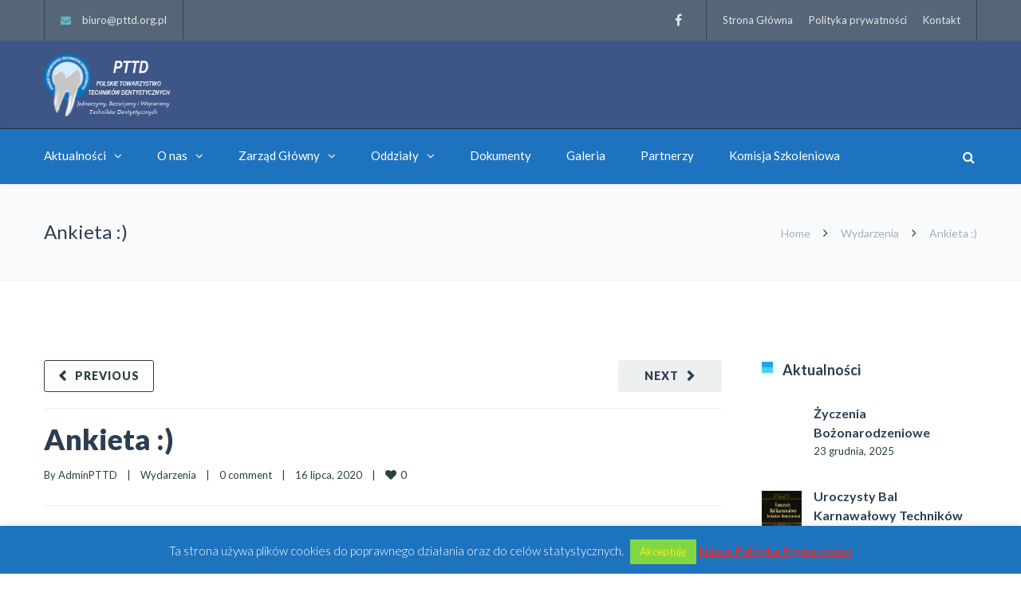

--- FILE ---
content_type: text/html; charset=UTF-8
request_url: https://www.pttd.org.pl/ankieta/
body_size: 27071
content:
<!DOCTYPE html>

<html lang="pl-PL">
<head>
<meta http-equiv="x-ua-compatible" content="IE=Edge"/>
<meta charset="UTF-8" />
<meta name="viewport" content="width=device-width,initial-scale=1.0" />
<title>
Ankieta :) - PTTD</title>
<link rel="shortcut icon" href="https://www.pttd.org.pl/wp-content/uploads/favicon.png"/>
<script>
mixajaxurl = "https://www.pttd.org.pl/wp-admin/admin-ajax.php";
</script>
<!-- html5.js for IE less than 9 -->
<!--[if lt IE 9]>
<script src="https://www.pttd.org.pl/wp-content/themes/TheFox/js/html5.js"></script>
<![endif]-->
<!-- css3-mediaqueries.js for IE less than 9 -->
<!--[if lt IE 9]>
<script src="https://www.pttd.org.pl/wp-content/themes/TheFox/js/css3-mediaqueries.js"></script>
<![endif]-->
<meta name='robots' content='index, follow, max-image-preview:large, max-snippet:-1, max-video-preview:-1' />

	<!-- This site is optimized with the Yoast SEO plugin v26.7 - https://yoast.com/wordpress/plugins/seo/ -->
	<link rel="canonical" href="https://www.pttd.org.pl/ankieta/" />
	<meta property="og:locale" content="pl_PL" />
	<meta property="og:type" content="article" />
	<meta property="og:title" content="Ankieta :) - PTTD" />
	<meta property="og:description" content="Drodzy Technicy, jako Polskie Towarzystwo Techników Dentystycznych chcielibyśmy mieć pogląd na to jak koronawirus wpłyną na działalność Waszych firm. Jak poradziliście, bądź radzicie sobie z kryzysem? Do jakich zmian byliście zmuszeni? Prosimy Was o wypełnienie krótkiej, anonimowej ankiety, która dostarczy nam garść informacji o sytuacji przedsiębiorstw w naszym zawodzie. Poniżej zamieszczamy link do ankiety. LinkRead more" />
	<meta property="og:url" content="https://www.pttd.org.pl/ankieta/" />
	<meta property="og:site_name" content="PTTD" />
	<meta property="article:published_time" content="2020-07-16T18:42:36+00:00" />
	<meta property="article:modified_time" content="2020-07-16T18:57:26+00:00" />
	<meta name="author" content="AdminPTTD" />
	<meta name="twitter:card" content="summary_large_image" />
	<meta name="twitter:label1" content="Napisane przez" />
	<meta name="twitter:data1" content="AdminPTTD" />
	<script type="application/ld+json" class="yoast-schema-graph">{"@context":"https://schema.org","@graph":[{"@type":"Article","@id":"https://www.pttd.org.pl/ankieta/#article","isPartOf":{"@id":"https://www.pttd.org.pl/ankieta/"},"author":{"name":"AdminPTTD","@id":"https://www.pttd.org.pl/#/schema/person/3b3c4f5fa30de54c4bc71fb42e25c389"},"headline":"Ankieta :)","datePublished":"2020-07-16T18:42:36+00:00","dateModified":"2020-07-16T18:57:26+00:00","mainEntityOfPage":{"@id":"https://www.pttd.org.pl/ankieta/"},"wordCount":81,"articleSection":["Wydarzenia"],"inLanguage":"pl-PL"},{"@type":"WebPage","@id":"https://www.pttd.org.pl/ankieta/","url":"https://www.pttd.org.pl/ankieta/","name":"Ankieta :) - PTTD","isPartOf":{"@id":"https://www.pttd.org.pl/#website"},"datePublished":"2020-07-16T18:42:36+00:00","dateModified":"2020-07-16T18:57:26+00:00","author":{"@id":"https://www.pttd.org.pl/#/schema/person/3b3c4f5fa30de54c4bc71fb42e25c389"},"breadcrumb":{"@id":"https://www.pttd.org.pl/ankieta/#breadcrumb"},"inLanguage":"pl-PL","potentialAction":[{"@type":"ReadAction","target":["https://www.pttd.org.pl/ankieta/"]}]},{"@type":"BreadcrumbList","@id":"https://www.pttd.org.pl/ankieta/#breadcrumb","itemListElement":[{"@type":"ListItem","position":1,"name":"Strona główna","item":"https://www.pttd.org.pl/"},{"@type":"ListItem","position":2,"name":"Ankieta :)"}]},{"@type":"WebSite","@id":"https://www.pttd.org.pl/#website","url":"https://www.pttd.org.pl/","name":"PTTD","description":"Polskie Towarzystwo Techników Dentystycznych","potentialAction":[{"@type":"SearchAction","target":{"@type":"EntryPoint","urlTemplate":"https://www.pttd.org.pl/?s={search_term_string}"},"query-input":{"@type":"PropertyValueSpecification","valueRequired":true,"valueName":"search_term_string"}}],"inLanguage":"pl-PL"},{"@type":"Person","@id":"https://www.pttd.org.pl/#/schema/person/3b3c4f5fa30de54c4bc71fb42e25c389","name":"AdminPTTD","image":{"@type":"ImageObject","inLanguage":"pl-PL","@id":"https://www.pttd.org.pl/#/schema/person/image/","url":"https://secure.gravatar.com/avatar/60e3c506046f4151f5e9b7d5acc2bca5ed4be01a705a9602b48d568514b2f7d3?s=96&d=mm&r=g","contentUrl":"https://secure.gravatar.com/avatar/60e3c506046f4151f5e9b7d5acc2bca5ed4be01a705a9602b48d568514b2f7d3?s=96&d=mm&r=g","caption":"AdminPTTD"},"url":"https://www.pttd.org.pl/author/pttd_adm22/"}]}</script>
	<!-- / Yoast SEO plugin. -->


<link rel='dns-prefetch' href='//fonts.googleapis.com' />
<link rel="alternate" type="application/rss+xml" title="PTTD &raquo; Kanał z wpisami" href="https://www.pttd.org.pl/feed/" />
<link rel="alternate" type="application/rss+xml" title="PTTD &raquo; Kanał z komentarzami" href="https://www.pttd.org.pl/comments/feed/" />
<link rel="alternate" type="application/rss+xml" title="PTTD &raquo; Ankieta :) Kanał z komentarzami" href="https://www.pttd.org.pl/ankieta/feed/" />
<link rel="alternate" title="oEmbed (JSON)" type="application/json+oembed" href="https://www.pttd.org.pl/wp-json/oembed/1.0/embed?url=https%3A%2F%2Fwww.pttd.org.pl%2Fankieta%2F" />
<link rel="alternate" title="oEmbed (XML)" type="text/xml+oembed" href="https://www.pttd.org.pl/wp-json/oembed/1.0/embed?url=https%3A%2F%2Fwww.pttd.org.pl%2Fankieta%2F&#038;format=xml" />
<style id='wp-img-auto-sizes-contain-inline-css' type='text/css'>
img:is([sizes=auto i],[sizes^="auto," i]){contain-intrinsic-size:3000px 1500px}
/*# sourceURL=wp-img-auto-sizes-contain-inline-css */
</style>
<style id='wp-emoji-styles-inline-css' type='text/css'>

	img.wp-smiley, img.emoji {
		display: inline !important;
		border: none !important;
		box-shadow: none !important;
		height: 1em !important;
		width: 1em !important;
		margin: 0 0.07em !important;
		vertical-align: -0.1em !important;
		background: none !important;
		padding: 0 !important;
	}
/*# sourceURL=wp-emoji-styles-inline-css */
</style>
<style id='wp-block-library-inline-css' type='text/css'>
:root{--wp-block-synced-color:#7a00df;--wp-block-synced-color--rgb:122,0,223;--wp-bound-block-color:var(--wp-block-synced-color);--wp-editor-canvas-background:#ddd;--wp-admin-theme-color:#007cba;--wp-admin-theme-color--rgb:0,124,186;--wp-admin-theme-color-darker-10:#006ba1;--wp-admin-theme-color-darker-10--rgb:0,107,160.5;--wp-admin-theme-color-darker-20:#005a87;--wp-admin-theme-color-darker-20--rgb:0,90,135;--wp-admin-border-width-focus:2px}@media (min-resolution:192dpi){:root{--wp-admin-border-width-focus:1.5px}}.wp-element-button{cursor:pointer}:root .has-very-light-gray-background-color{background-color:#eee}:root .has-very-dark-gray-background-color{background-color:#313131}:root .has-very-light-gray-color{color:#eee}:root .has-very-dark-gray-color{color:#313131}:root .has-vivid-green-cyan-to-vivid-cyan-blue-gradient-background{background:linear-gradient(135deg,#00d084,#0693e3)}:root .has-purple-crush-gradient-background{background:linear-gradient(135deg,#34e2e4,#4721fb 50%,#ab1dfe)}:root .has-hazy-dawn-gradient-background{background:linear-gradient(135deg,#faaca8,#dad0ec)}:root .has-subdued-olive-gradient-background{background:linear-gradient(135deg,#fafae1,#67a671)}:root .has-atomic-cream-gradient-background{background:linear-gradient(135deg,#fdd79a,#004a59)}:root .has-nightshade-gradient-background{background:linear-gradient(135deg,#330968,#31cdcf)}:root .has-midnight-gradient-background{background:linear-gradient(135deg,#020381,#2874fc)}:root{--wp--preset--font-size--normal:16px;--wp--preset--font-size--huge:42px}.has-regular-font-size{font-size:1em}.has-larger-font-size{font-size:2.625em}.has-normal-font-size{font-size:var(--wp--preset--font-size--normal)}.has-huge-font-size{font-size:var(--wp--preset--font-size--huge)}.has-text-align-center{text-align:center}.has-text-align-left{text-align:left}.has-text-align-right{text-align:right}.has-fit-text{white-space:nowrap!important}#end-resizable-editor-section{display:none}.aligncenter{clear:both}.items-justified-left{justify-content:flex-start}.items-justified-center{justify-content:center}.items-justified-right{justify-content:flex-end}.items-justified-space-between{justify-content:space-between}.screen-reader-text{border:0;clip-path:inset(50%);height:1px;margin:-1px;overflow:hidden;padding:0;position:absolute;width:1px;word-wrap:normal!important}.screen-reader-text:focus{background-color:#ddd;clip-path:none;color:#444;display:block;font-size:1em;height:auto;left:5px;line-height:normal;padding:15px 23px 14px;text-decoration:none;top:5px;width:auto;z-index:100000}html :where(.has-border-color){border-style:solid}html :where([style*=border-top-color]){border-top-style:solid}html :where([style*=border-right-color]){border-right-style:solid}html :where([style*=border-bottom-color]){border-bottom-style:solid}html :where([style*=border-left-color]){border-left-style:solid}html :where([style*=border-width]){border-style:solid}html :where([style*=border-top-width]){border-top-style:solid}html :where([style*=border-right-width]){border-right-style:solid}html :where([style*=border-bottom-width]){border-bottom-style:solid}html :where([style*=border-left-width]){border-left-style:solid}html :where(img[class*=wp-image-]){height:auto;max-width:100%}:where(figure){margin:0 0 1em}html :where(.is-position-sticky){--wp-admin--admin-bar--position-offset:var(--wp-admin--admin-bar--height,0px)}@media screen and (max-width:600px){html :where(.is-position-sticky){--wp-admin--admin-bar--position-offset:0px}}

/*# sourceURL=wp-block-library-inline-css */
</style><style id='wp-block-image-inline-css' type='text/css'>
.wp-block-image>a,.wp-block-image>figure>a{display:inline-block}.wp-block-image img{box-sizing:border-box;height:auto;max-width:100%;vertical-align:bottom}@media not (prefers-reduced-motion){.wp-block-image img.hide{visibility:hidden}.wp-block-image img.show{animation:show-content-image .4s}}.wp-block-image[style*=border-radius] img,.wp-block-image[style*=border-radius]>a{border-radius:inherit}.wp-block-image.has-custom-border img{box-sizing:border-box}.wp-block-image.aligncenter{text-align:center}.wp-block-image.alignfull>a,.wp-block-image.alignwide>a{width:100%}.wp-block-image.alignfull img,.wp-block-image.alignwide img{height:auto;width:100%}.wp-block-image .aligncenter,.wp-block-image .alignleft,.wp-block-image .alignright,.wp-block-image.aligncenter,.wp-block-image.alignleft,.wp-block-image.alignright{display:table}.wp-block-image .aligncenter>figcaption,.wp-block-image .alignleft>figcaption,.wp-block-image .alignright>figcaption,.wp-block-image.aligncenter>figcaption,.wp-block-image.alignleft>figcaption,.wp-block-image.alignright>figcaption{caption-side:bottom;display:table-caption}.wp-block-image .alignleft{float:left;margin:.5em 1em .5em 0}.wp-block-image .alignright{float:right;margin:.5em 0 .5em 1em}.wp-block-image .aligncenter{margin-left:auto;margin-right:auto}.wp-block-image :where(figcaption){margin-bottom:1em;margin-top:.5em}.wp-block-image.is-style-circle-mask img{border-radius:9999px}@supports ((-webkit-mask-image:none) or (mask-image:none)) or (-webkit-mask-image:none){.wp-block-image.is-style-circle-mask img{border-radius:0;-webkit-mask-image:url('data:image/svg+xml;utf8,<svg viewBox="0 0 100 100" xmlns="http://www.w3.org/2000/svg"><circle cx="50" cy="50" r="50"/></svg>');mask-image:url('data:image/svg+xml;utf8,<svg viewBox="0 0 100 100" xmlns="http://www.w3.org/2000/svg"><circle cx="50" cy="50" r="50"/></svg>');mask-mode:alpha;-webkit-mask-position:center;mask-position:center;-webkit-mask-repeat:no-repeat;mask-repeat:no-repeat;-webkit-mask-size:contain;mask-size:contain}}:root :where(.wp-block-image.is-style-rounded img,.wp-block-image .is-style-rounded img){border-radius:9999px}.wp-block-image figure{margin:0}.wp-lightbox-container{display:flex;flex-direction:column;position:relative}.wp-lightbox-container img{cursor:zoom-in}.wp-lightbox-container img:hover+button{opacity:1}.wp-lightbox-container button{align-items:center;backdrop-filter:blur(16px) saturate(180%);background-color:#5a5a5a40;border:none;border-radius:4px;cursor:zoom-in;display:flex;height:20px;justify-content:center;opacity:0;padding:0;position:absolute;right:16px;text-align:center;top:16px;width:20px;z-index:100}@media not (prefers-reduced-motion){.wp-lightbox-container button{transition:opacity .2s ease}}.wp-lightbox-container button:focus-visible{outline:3px auto #5a5a5a40;outline:3px auto -webkit-focus-ring-color;outline-offset:3px}.wp-lightbox-container button:hover{cursor:pointer;opacity:1}.wp-lightbox-container button:focus{opacity:1}.wp-lightbox-container button:focus,.wp-lightbox-container button:hover,.wp-lightbox-container button:not(:hover):not(:active):not(.has-background){background-color:#5a5a5a40;border:none}.wp-lightbox-overlay{box-sizing:border-box;cursor:zoom-out;height:100vh;left:0;overflow:hidden;position:fixed;top:0;visibility:hidden;width:100%;z-index:100000}.wp-lightbox-overlay .close-button{align-items:center;cursor:pointer;display:flex;justify-content:center;min-height:40px;min-width:40px;padding:0;position:absolute;right:calc(env(safe-area-inset-right) + 16px);top:calc(env(safe-area-inset-top) + 16px);z-index:5000000}.wp-lightbox-overlay .close-button:focus,.wp-lightbox-overlay .close-button:hover,.wp-lightbox-overlay .close-button:not(:hover):not(:active):not(.has-background){background:none;border:none}.wp-lightbox-overlay .lightbox-image-container{height:var(--wp--lightbox-container-height);left:50%;overflow:hidden;position:absolute;top:50%;transform:translate(-50%,-50%);transform-origin:top left;width:var(--wp--lightbox-container-width);z-index:9999999999}.wp-lightbox-overlay .wp-block-image{align-items:center;box-sizing:border-box;display:flex;height:100%;justify-content:center;margin:0;position:relative;transform-origin:0 0;width:100%;z-index:3000000}.wp-lightbox-overlay .wp-block-image img{height:var(--wp--lightbox-image-height);min-height:var(--wp--lightbox-image-height);min-width:var(--wp--lightbox-image-width);width:var(--wp--lightbox-image-width)}.wp-lightbox-overlay .wp-block-image figcaption{display:none}.wp-lightbox-overlay button{background:none;border:none}.wp-lightbox-overlay .scrim{background-color:#fff;height:100%;opacity:.9;position:absolute;width:100%;z-index:2000000}.wp-lightbox-overlay.active{visibility:visible}@media not (prefers-reduced-motion){.wp-lightbox-overlay.active{animation:turn-on-visibility .25s both}.wp-lightbox-overlay.active img{animation:turn-on-visibility .35s both}.wp-lightbox-overlay.show-closing-animation:not(.active){animation:turn-off-visibility .35s both}.wp-lightbox-overlay.show-closing-animation:not(.active) img{animation:turn-off-visibility .25s both}.wp-lightbox-overlay.zoom.active{animation:none;opacity:1;visibility:visible}.wp-lightbox-overlay.zoom.active .lightbox-image-container{animation:lightbox-zoom-in .4s}.wp-lightbox-overlay.zoom.active .lightbox-image-container img{animation:none}.wp-lightbox-overlay.zoom.active .scrim{animation:turn-on-visibility .4s forwards}.wp-lightbox-overlay.zoom.show-closing-animation:not(.active){animation:none}.wp-lightbox-overlay.zoom.show-closing-animation:not(.active) .lightbox-image-container{animation:lightbox-zoom-out .4s}.wp-lightbox-overlay.zoom.show-closing-animation:not(.active) .lightbox-image-container img{animation:none}.wp-lightbox-overlay.zoom.show-closing-animation:not(.active) .scrim{animation:turn-off-visibility .4s forwards}}@keyframes show-content-image{0%{visibility:hidden}99%{visibility:hidden}to{visibility:visible}}@keyframes turn-on-visibility{0%{opacity:0}to{opacity:1}}@keyframes turn-off-visibility{0%{opacity:1;visibility:visible}99%{opacity:0;visibility:visible}to{opacity:0;visibility:hidden}}@keyframes lightbox-zoom-in{0%{transform:translate(calc((-100vw + var(--wp--lightbox-scrollbar-width))/2 + var(--wp--lightbox-initial-left-position)),calc(-50vh + var(--wp--lightbox-initial-top-position))) scale(var(--wp--lightbox-scale))}to{transform:translate(-50%,-50%) scale(1)}}@keyframes lightbox-zoom-out{0%{transform:translate(-50%,-50%) scale(1);visibility:visible}99%{visibility:visible}to{transform:translate(calc((-100vw + var(--wp--lightbox-scrollbar-width))/2 + var(--wp--lightbox-initial-left-position)),calc(-50vh + var(--wp--lightbox-initial-top-position))) scale(var(--wp--lightbox-scale));visibility:hidden}}
/*# sourceURL=https://www.pttd.org.pl/wp-includes/blocks/image/style.min.css */
</style>
<style id='wp-block-spacer-inline-css' type='text/css'>
.wp-block-spacer{clear:both}
/*# sourceURL=https://www.pttd.org.pl/wp-includes/blocks/spacer/style.min.css */
</style>
<style id='global-styles-inline-css' type='text/css'>
:root{--wp--preset--aspect-ratio--square: 1;--wp--preset--aspect-ratio--4-3: 4/3;--wp--preset--aspect-ratio--3-4: 3/4;--wp--preset--aspect-ratio--3-2: 3/2;--wp--preset--aspect-ratio--2-3: 2/3;--wp--preset--aspect-ratio--16-9: 16/9;--wp--preset--aspect-ratio--9-16: 9/16;--wp--preset--color--black: #000000;--wp--preset--color--cyan-bluish-gray: #abb8c3;--wp--preset--color--white: #ffffff;--wp--preset--color--pale-pink: #f78da7;--wp--preset--color--vivid-red: #cf2e2e;--wp--preset--color--luminous-vivid-orange: #ff6900;--wp--preset--color--luminous-vivid-amber: #fcb900;--wp--preset--color--light-green-cyan: #7bdcb5;--wp--preset--color--vivid-green-cyan: #00d084;--wp--preset--color--pale-cyan-blue: #8ed1fc;--wp--preset--color--vivid-cyan-blue: #0693e3;--wp--preset--color--vivid-purple: #9b51e0;--wp--preset--gradient--vivid-cyan-blue-to-vivid-purple: linear-gradient(135deg,rgb(6,147,227) 0%,rgb(155,81,224) 100%);--wp--preset--gradient--light-green-cyan-to-vivid-green-cyan: linear-gradient(135deg,rgb(122,220,180) 0%,rgb(0,208,130) 100%);--wp--preset--gradient--luminous-vivid-amber-to-luminous-vivid-orange: linear-gradient(135deg,rgb(252,185,0) 0%,rgb(255,105,0) 100%);--wp--preset--gradient--luminous-vivid-orange-to-vivid-red: linear-gradient(135deg,rgb(255,105,0) 0%,rgb(207,46,46) 100%);--wp--preset--gradient--very-light-gray-to-cyan-bluish-gray: linear-gradient(135deg,rgb(238,238,238) 0%,rgb(169,184,195) 100%);--wp--preset--gradient--cool-to-warm-spectrum: linear-gradient(135deg,rgb(74,234,220) 0%,rgb(151,120,209) 20%,rgb(207,42,186) 40%,rgb(238,44,130) 60%,rgb(251,105,98) 80%,rgb(254,248,76) 100%);--wp--preset--gradient--blush-light-purple: linear-gradient(135deg,rgb(255,206,236) 0%,rgb(152,150,240) 100%);--wp--preset--gradient--blush-bordeaux: linear-gradient(135deg,rgb(254,205,165) 0%,rgb(254,45,45) 50%,rgb(107,0,62) 100%);--wp--preset--gradient--luminous-dusk: linear-gradient(135deg,rgb(255,203,112) 0%,rgb(199,81,192) 50%,rgb(65,88,208) 100%);--wp--preset--gradient--pale-ocean: linear-gradient(135deg,rgb(255,245,203) 0%,rgb(182,227,212) 50%,rgb(51,167,181) 100%);--wp--preset--gradient--electric-grass: linear-gradient(135deg,rgb(202,248,128) 0%,rgb(113,206,126) 100%);--wp--preset--gradient--midnight: linear-gradient(135deg,rgb(2,3,129) 0%,rgb(40,116,252) 100%);--wp--preset--font-size--small: 13px;--wp--preset--font-size--medium: 20px;--wp--preset--font-size--large: 36px;--wp--preset--font-size--x-large: 42px;--wp--preset--spacing--20: 0.44rem;--wp--preset--spacing--30: 0.67rem;--wp--preset--spacing--40: 1rem;--wp--preset--spacing--50: 1.5rem;--wp--preset--spacing--60: 2.25rem;--wp--preset--spacing--70: 3.38rem;--wp--preset--spacing--80: 5.06rem;--wp--preset--shadow--natural: 6px 6px 9px rgba(0, 0, 0, 0.2);--wp--preset--shadow--deep: 12px 12px 50px rgba(0, 0, 0, 0.4);--wp--preset--shadow--sharp: 6px 6px 0px rgba(0, 0, 0, 0.2);--wp--preset--shadow--outlined: 6px 6px 0px -3px rgb(255, 255, 255), 6px 6px rgb(0, 0, 0);--wp--preset--shadow--crisp: 6px 6px 0px rgb(0, 0, 0);}:where(.is-layout-flex){gap: 0.5em;}:where(.is-layout-grid){gap: 0.5em;}body .is-layout-flex{display: flex;}.is-layout-flex{flex-wrap: wrap;align-items: center;}.is-layout-flex > :is(*, div){margin: 0;}body .is-layout-grid{display: grid;}.is-layout-grid > :is(*, div){margin: 0;}:where(.wp-block-columns.is-layout-flex){gap: 2em;}:where(.wp-block-columns.is-layout-grid){gap: 2em;}:where(.wp-block-post-template.is-layout-flex){gap: 1.25em;}:where(.wp-block-post-template.is-layout-grid){gap: 1.25em;}.has-black-color{color: var(--wp--preset--color--black) !important;}.has-cyan-bluish-gray-color{color: var(--wp--preset--color--cyan-bluish-gray) !important;}.has-white-color{color: var(--wp--preset--color--white) !important;}.has-pale-pink-color{color: var(--wp--preset--color--pale-pink) !important;}.has-vivid-red-color{color: var(--wp--preset--color--vivid-red) !important;}.has-luminous-vivid-orange-color{color: var(--wp--preset--color--luminous-vivid-orange) !important;}.has-luminous-vivid-amber-color{color: var(--wp--preset--color--luminous-vivid-amber) !important;}.has-light-green-cyan-color{color: var(--wp--preset--color--light-green-cyan) !important;}.has-vivid-green-cyan-color{color: var(--wp--preset--color--vivid-green-cyan) !important;}.has-pale-cyan-blue-color{color: var(--wp--preset--color--pale-cyan-blue) !important;}.has-vivid-cyan-blue-color{color: var(--wp--preset--color--vivid-cyan-blue) !important;}.has-vivid-purple-color{color: var(--wp--preset--color--vivid-purple) !important;}.has-black-background-color{background-color: var(--wp--preset--color--black) !important;}.has-cyan-bluish-gray-background-color{background-color: var(--wp--preset--color--cyan-bluish-gray) !important;}.has-white-background-color{background-color: var(--wp--preset--color--white) !important;}.has-pale-pink-background-color{background-color: var(--wp--preset--color--pale-pink) !important;}.has-vivid-red-background-color{background-color: var(--wp--preset--color--vivid-red) !important;}.has-luminous-vivid-orange-background-color{background-color: var(--wp--preset--color--luminous-vivid-orange) !important;}.has-luminous-vivid-amber-background-color{background-color: var(--wp--preset--color--luminous-vivid-amber) !important;}.has-light-green-cyan-background-color{background-color: var(--wp--preset--color--light-green-cyan) !important;}.has-vivid-green-cyan-background-color{background-color: var(--wp--preset--color--vivid-green-cyan) !important;}.has-pale-cyan-blue-background-color{background-color: var(--wp--preset--color--pale-cyan-blue) !important;}.has-vivid-cyan-blue-background-color{background-color: var(--wp--preset--color--vivid-cyan-blue) !important;}.has-vivid-purple-background-color{background-color: var(--wp--preset--color--vivid-purple) !important;}.has-black-border-color{border-color: var(--wp--preset--color--black) !important;}.has-cyan-bluish-gray-border-color{border-color: var(--wp--preset--color--cyan-bluish-gray) !important;}.has-white-border-color{border-color: var(--wp--preset--color--white) !important;}.has-pale-pink-border-color{border-color: var(--wp--preset--color--pale-pink) !important;}.has-vivid-red-border-color{border-color: var(--wp--preset--color--vivid-red) !important;}.has-luminous-vivid-orange-border-color{border-color: var(--wp--preset--color--luminous-vivid-orange) !important;}.has-luminous-vivid-amber-border-color{border-color: var(--wp--preset--color--luminous-vivid-amber) !important;}.has-light-green-cyan-border-color{border-color: var(--wp--preset--color--light-green-cyan) !important;}.has-vivid-green-cyan-border-color{border-color: var(--wp--preset--color--vivid-green-cyan) !important;}.has-pale-cyan-blue-border-color{border-color: var(--wp--preset--color--pale-cyan-blue) !important;}.has-vivid-cyan-blue-border-color{border-color: var(--wp--preset--color--vivid-cyan-blue) !important;}.has-vivid-purple-border-color{border-color: var(--wp--preset--color--vivid-purple) !important;}.has-vivid-cyan-blue-to-vivid-purple-gradient-background{background: var(--wp--preset--gradient--vivid-cyan-blue-to-vivid-purple) !important;}.has-light-green-cyan-to-vivid-green-cyan-gradient-background{background: var(--wp--preset--gradient--light-green-cyan-to-vivid-green-cyan) !important;}.has-luminous-vivid-amber-to-luminous-vivid-orange-gradient-background{background: var(--wp--preset--gradient--luminous-vivid-amber-to-luminous-vivid-orange) !important;}.has-luminous-vivid-orange-to-vivid-red-gradient-background{background: var(--wp--preset--gradient--luminous-vivid-orange-to-vivid-red) !important;}.has-very-light-gray-to-cyan-bluish-gray-gradient-background{background: var(--wp--preset--gradient--very-light-gray-to-cyan-bluish-gray) !important;}.has-cool-to-warm-spectrum-gradient-background{background: var(--wp--preset--gradient--cool-to-warm-spectrum) !important;}.has-blush-light-purple-gradient-background{background: var(--wp--preset--gradient--blush-light-purple) !important;}.has-blush-bordeaux-gradient-background{background: var(--wp--preset--gradient--blush-bordeaux) !important;}.has-luminous-dusk-gradient-background{background: var(--wp--preset--gradient--luminous-dusk) !important;}.has-pale-ocean-gradient-background{background: var(--wp--preset--gradient--pale-ocean) !important;}.has-electric-grass-gradient-background{background: var(--wp--preset--gradient--electric-grass) !important;}.has-midnight-gradient-background{background: var(--wp--preset--gradient--midnight) !important;}.has-small-font-size{font-size: var(--wp--preset--font-size--small) !important;}.has-medium-font-size{font-size: var(--wp--preset--font-size--medium) !important;}.has-large-font-size{font-size: var(--wp--preset--font-size--large) !important;}.has-x-large-font-size{font-size: var(--wp--preset--font-size--x-large) !important;}
/*# sourceURL=global-styles-inline-css */
</style>

<style id='classic-theme-styles-inline-css' type='text/css'>
/*! This file is auto-generated */
.wp-block-button__link{color:#fff;background-color:#32373c;border-radius:9999px;box-shadow:none;text-decoration:none;padding:calc(.667em + 2px) calc(1.333em + 2px);font-size:1.125em}.wp-block-file__button{background:#32373c;color:#fff;text-decoration:none}
/*# sourceURL=/wp-includes/css/classic-themes.min.css */
</style>
<link rel='stylesheet' id='contact-form-7-css' href='https://www.pttd.org.pl/wp-content/plugins/contact-form-7/includes/css/styles.css' type='text/css' media='all' />
<link rel='stylesheet' id='cookie-law-info-css' href='https://www.pttd.org.pl/wp-content/plugins/cookie-law-info/legacy/public/css/cookie-law-info-public.css' type='text/css' media='all' />
<link rel='stylesheet' id='cookie-law-info-gdpr-css' href='https://www.pttd.org.pl/wp-content/plugins/cookie-law-info/legacy/public/css/cookie-law-info-gdpr.css' type='text/css' media='all' />
<link rel='stylesheet' id='fb-widget-frontend-style-css' href='https://www.pttd.org.pl/wp-content/plugins/facebook-pagelike-widget/assets/css/style.css' type='text/css' media='all' />
<link rel='stylesheet' id='rs-plugin-settings-css' href='https://www.pttd.org.pl/wp-content/plugins/revslider/public/assets/css/rs6.css' type='text/css' media='all' />
<style id='rs-plugin-settings-inline-css' type='text/css'>
#rs-demo-id {}
/*# sourceURL=rs-plugin-settings-inline-css */
</style>
<link rel='stylesheet' id='ppress-frontend-css' href='https://www.pttd.org.pl/wp-content/plugins/wp-user-avatar/assets/css/frontend.min.css' type='text/css' media='all' />
<link rel='stylesheet' id='ppress-flatpickr-css' href='https://www.pttd.org.pl/wp-content/plugins/wp-user-avatar/assets/flatpickr/flatpickr.min.css' type='text/css' media='all' />
<link rel='stylesheet' id='ppress-select2-css' href='https://www.pttd.org.pl/wp-content/plugins/wp-user-avatar/assets/select2/select2.min.css' type='text/css' media='all' />
<link rel='stylesheet' id='style-css' href='https://www.pttd.org.pl/wp-content/themes/TheFox/style.css' type='text/css' media='all' />
<link rel='stylesheet' id='style_end-css' href='https://www.pttd.org.pl/wp-content/themes/TheFox/style_end.css' type='text/css' media='all' />
<link rel='stylesheet' id='googlefonts-css' href='https://fonts.googleapis.com/css?family=Lato%3A100%2C300%2C400%2C600%2C700%2C900%7COpen+Sans%3A700%2C300%2C600%2C400%7CRaleway%3A900%7CPlayfair+Display%7C&#038;ver=7ecf61c2397dd23735746c116b31a58b' type='text/css' media='all' />
<link rel='stylesheet' id='media-queries-css' href='https://www.pttd.org.pl/wp-content/themes/TheFox/media-queries_wide.css' type='text/css' media='all' />
<link rel='stylesheet' id='rgs-css' href='https://www.pttd.org.pl/wp-content/themes/TheFox/css/rgs.css' type='text/css' media='all' />
<link rel='stylesheet' id='css3_animations-css' href='https://www.pttd.org.pl/wp-content/themes/TheFox/css/animations.css' type='text/css' media='all' />
<link rel='stylesheet' id='flexslidercss-css' href='https://www.pttd.org.pl/wp-content/themes/TheFox/includes/Flexslider/flexslider.css' type='text/css' media='all' />
<link rel='stylesheet' id='font-awesome-thefox-css' href='https://www.pttd.org.pl/wp-content/themes/TheFox/css/font-awesome.css' type='text/css' media='all' />
<link rel='stylesheet' id='moon-css' href='https://www.pttd.org.pl/wp-content/themes/TheFox/css/moon.css' type='text/css' media='all' />
<link rel='stylesheet' id='elegant-css' href='https://www.pttd.org.pl/wp-content/themes/TheFox/css/elegant.css' type='text/css' media='all' />
<link rel='stylesheet' id='prettyphotocss-css' href='https://www.pttd.org.pl/wp-content/themes/TheFox/includes/prettyPhoto/css/prettyPhoto.css' type='text/css' media='all' />
<link rel='stylesheet' id='zilla-likes-css' href='https://www.pttd.org.pl/wp-content/themes/TheFox/includes/zilla-likes/styles/zilla-likes.css' type='text/css' media='all' />
<link rel='stylesheet' id='js_composer_front-css' href='https://www.pttd.org.pl/wp-content/themes/TheFox/css/thefox_js_composer.css' type='text/css' media='all' />
<link rel='stylesheet' id='redux-google-fonts-rd_data-css' href='https://fonts.googleapis.com/css?family=Lato%3A400%2C700%2C300&#038;ver=1635951570' type='text/css' media='all' />
<link rel='stylesheet' id='wp-block-paragraph-css' href='https://www.pttd.org.pl/wp-includes/blocks/paragraph/style.min.css' type='text/css' media='all' />
<link rel='stylesheet' id='wp-block-heading-css' href='https://www.pttd.org.pl/wp-includes/blocks/heading/style.min.css' type='text/css' media='all' />
<script type="text/javascript" src="https://www.pttd.org.pl/wp-includes/js/jquery/jquery.min.js" id="jquery-core-js"></script>
<script type="text/javascript" src="https://www.pttd.org.pl/wp-includes/js/jquery/jquery-migrate.min.js" id="jquery-migrate-js"></script>
<script type="text/javascript" id="cookie-law-info-js-extra">
/* <![CDATA[ */
var Cli_Data = {"nn_cookie_ids":[],"cookielist":[],"non_necessary_cookies":[],"ccpaEnabled":"","ccpaRegionBased":"","ccpaBarEnabled":"","strictlyEnabled":["necessary","obligatoire"],"ccpaType":"gdpr","js_blocking":"","custom_integration":"","triggerDomRefresh":"","secure_cookies":""};
var cli_cookiebar_settings = {"animate_speed_hide":"500","animate_speed_show":"500","background":"#1e73be","border":"#24dce2","border_on":"","button_1_button_colour":"#81d742","button_1_button_hover":"#67ac35","button_1_link_colour":"#eeee22","button_1_as_button":"1","button_1_new_win":"","button_2_button_colour":"#333","button_2_button_hover":"#292929","button_2_link_colour":"#dd3333","button_2_as_button":"","button_2_hidebar":"","button_3_button_colour":"#000","button_3_button_hover":"#000000","button_3_link_colour":"#fff","button_3_as_button":"1","button_3_new_win":"","button_4_button_colour":"#000","button_4_button_hover":"#000000","button_4_link_colour":"#fff","button_4_as_button":"1","button_7_button_colour":"#61a229","button_7_button_hover":"#4e8221","button_7_link_colour":"#fff","button_7_as_button":"1","button_7_new_win":"","font_family":"inherit","header_fix":"","notify_animate_hide":"1","notify_animate_show":"","notify_div_id":"#cookie-law-info-bar","notify_position_horizontal":"right","notify_position_vertical":"bottom","scroll_close":"","scroll_close_reload":"","accept_close_reload":"","reject_close_reload":"","showagain_tab":"","showagain_background":"#fff","showagain_border":"#000","showagain_div_id":"#cookie-law-info-again","showagain_x_position":"100px","text":"#ffffff","show_once_yn":"","show_once":"10000","logging_on":"","as_popup":"","popup_overlay":"1","bar_heading_text":"","cookie_bar_as":"banner","popup_showagain_position":"bottom-right","widget_position":"left"};
var log_object = {"ajax_url":"https://www.pttd.org.pl/wp-admin/admin-ajax.php"};
//# sourceURL=cookie-law-info-js-extra
/* ]]> */
</script>
<script type="text/javascript" src="https://www.pttd.org.pl/wp-content/plugins/cookie-law-info/legacy/public/js/cookie-law-info-public.js" id="cookie-law-info-js"></script>
<script type="text/javascript" src="https://www.pttd.org.pl/wp-content/plugins/revslider/public/assets/js/rbtools.min.js" id="tp-tools-js"></script>
<script type="text/javascript" src="https://www.pttd.org.pl/wp-content/plugins/revslider/public/assets/js/rs6.min.js" id="revmin-js"></script>
<script type="text/javascript" src="https://www.pttd.org.pl/wp-content/plugins/wp-user-avatar/assets/flatpickr/flatpickr.min.js" id="ppress-flatpickr-js"></script>
<script type="text/javascript" src="https://www.pttd.org.pl/wp-content/plugins/wp-user-avatar/assets/select2/select2.min.js" id="ppress-select2-js"></script>
<link rel="https://api.w.org/" href="https://www.pttd.org.pl/wp-json/" /><link rel="alternate" title="JSON" type="application/json" href="https://www.pttd.org.pl/wp-json/wp/v2/posts/2962" /><link rel="EditURI" type="application/rsd+xml" title="RSD" href="https://www.pttd.org.pl/xmlrpc.php?rsd" />

<link rel='shortlink' href='https://www.pttd.org.pl/?p=2962' />
<script type="text/javascript">
(function(url){
	if(/(?:Chrome\/26\.0\.1410\.63 Safari\/537\.31|WordfenceTestMonBot)/.test(navigator.userAgent)){ return; }
	var addEvent = function(evt, handler) {
		if (window.addEventListener) {
			document.addEventListener(evt, handler, false);
		} else if (window.attachEvent) {
			document.attachEvent('on' + evt, handler);
		}
	};
	var removeEvent = function(evt, handler) {
		if (window.removeEventListener) {
			document.removeEventListener(evt, handler, false);
		} else if (window.detachEvent) {
			document.detachEvent('on' + evt, handler);
		}
	};
	var evts = 'contextmenu dblclick drag dragend dragenter dragleave dragover dragstart drop keydown keypress keyup mousedown mousemove mouseout mouseover mouseup mousewheel scroll'.split(' ');
	var logHuman = function() {
		if (window.wfLogHumanRan) { return; }
		window.wfLogHumanRan = true;
		var wfscr = document.createElement('script');
		wfscr.type = 'text/javascript';
		wfscr.async = true;
		wfscr.src = url + '&r=' + Math.random();
		(document.getElementsByTagName('head')[0]||document.getElementsByTagName('body')[0]).appendChild(wfscr);
		for (var i = 0; i < evts.length; i++) {
			removeEvent(evts[i], logHuman);
		}
	};
	for (var i = 0; i < evts.length; i++) {
		addEvent(evts[i], logHuman);
	}
})('//www.pttd.org.pl/?wordfence_lh=1&hid=41A1DE738EC4C8F52DF303BC762B243F');
</script><!-- Custom Styling -->
<style type="text/css">
#logo_img img{max-width:350px;}.cl_before_logo{margin-right:205px;}.cl_after_logo{margin-left:205px;}.nav_type_9_c #logo_img, .nav_type_9_c .logo_text{margin-left:-175px;}.nav_type_9_c #logo_img,.nav_type_9_c .logo_text{min-width:350px;}#mobile-menu{background:#222533}#mobile-menu ul ul,#mobile-menu #rd_wpml #lang_sel ul ul{background:#2e3244;}#mobile-menu ul ul ul{background:#35384d;}#mobile-menu .mobile-ul-open > a{color:#1abc9c}#mobile-menu .mobile-ul-open:after{color:#1abc9c !important;}#mobile-menu .current_page_item{ background:#191b26;}#mobile-menu .current_page_item > a { border-left:2px solid #1abc9c;}#mobile-menu ul li a,#mobile-menu #rd_wpml #lang_sel a{color:#ffffff}#mobile-menu .menu-item-has-children:after{color:#5a5d6b;}#mobile-menu ul li li li a{color:#69708f}#mobile-menu ul ul .menu-item-has-children:after{color:#5d637d;}#mobile_menu_search #search input[type=text]{background:#191b26 !important; color:#69708f;}#mobile_menu_search #search input[type=submit]{color:#69708f;}#top_bar,#rd_wpml #lang_sel ul ul{background:#566679;}.topbar_type_1,.topbar_type_1 a,.topbar_type_1 #rd_wpml #lang_sel a{color:#e5e5e5;}.topbar_type_1 strong,.topbar_type_1 .topbar_woocommerce_login.type1 .topbar_sign_in,.topbar_type_1 .topbar_woocommerce_login.type1 .topbar_register,.topbar_type_1 .topbar_woocommerce_login.type1 .topbar_signed_in,.topbar_type_1 #rd_wpml #lang_sel li li a:hover{color:#a1b1bc;}.topbar_type_1 .top_email:before,.topbar_type_1 .top_phone:before,.topbar_type_1 .top_text:before{color:#5eb6c1;}.topbar_type_1 .top_email,.topbar_type_1 .top_phone,.topbar_type_1 #header_socials,.topbar_type_1 .header_current_cart{border-right:1px solid #314354; padding-right:20px; padding-left:20px;}.topbar_type_1 .topbar_woocommerce_login{border-right:1px solid #314354; border-left:1px solid #314354; padding-right:20px; padding-left:20px;}.topbar_type_1 #rd_wpml,.topbar_type_1 .top_bar_menu{border-right:1px solid #314354;}.topbar_type_1 .wrapper > div:first-child {border-left:1px solid #314354;}.topbar_type_1 .topbar_woocommerce_login.type1 .topbar_register{ border:1px solid #314354; border-bottom:2px solid #314354}.topbar_type_1 .topbar_woocommerce_login.type2 .topbar_register{ border:1px solid #e5e5e5; background:#e5e5e5; color:#566679;}.topbar_type_1 .topbar_woocommerce_login.type2 .topbar_sign_in,.topbar_type_1 .topbar_woocommerce_login.type2 .topbar_signed_in{ border:1px solid #e5e5e5;}.topbar_type_1 #header_socials a:hover{ color:#a1b1bc;}.topbar_type_2,.topbar_type_2 a,.topbar_type_2 #rd_wpml #lang_sel a{color:#e5e5e5;}.topbar_type_2 strong,.topbar_type_2 .topbar_woocommerce_login.type1 .topbar_sign_in,.topbar_type_2 .topbar_woocommerce_login.type1 .topbar_register,.topbar_type_2 .topbar_woocommerce_login.type1 .topbar_signed_in,.topbar_type_2 #rd_wpml #lang_sel li li a:hover{color:#a1b1bc;}.topbar_type_2 .top_email:before,.topbar_type_2 .top_phone:before,.topbar_type_2 .top_text:before{color:#5eb6c1;}.topbar_type_2 .top_email,.topbar_type_2 .top_phone,.topbar_type_2 #header_socials,.topbar_type_2 .header_current_cart{border-right:1px solid #314354; padding-right:20px; padding-left:20px;}.topbar_type_2 .topbar_woocommerce_login{border-right:1px solid #314354; border-left:1px solid #314354; padding-right:20px; padding-left:20px;}.topbar_type_2 { border-top:5px solid #17222d;}.topbar_type_2 #rd_wpml,.topbar_type_2 .top_bar_menu{border-right:1px solid #314354;}.topbar_type_2 .wrapper > div:first-child {border-left:1px solid #314354;}.topbar_type_2 .topbar_woocommerce_login.type1 .topbar_register{ border:1px solid #314354; border-bottom:2px solid #314354}.topbar_type_2 .topbar_woocommerce_login.type2 .topbar_register{ border:1px solid #e5e5e5; background:#e5e5e5; color:#566679;}.topbar_type_2 .topbar_woocommerce_login.type2 .topbar_sign_in,.topbar_type_2 .topbar_woocommerce_login.type2 .topbar_signed_in{ border:1px solid #e5e5e5;}.topbar_type_2 #header_socials a:hover{ color:#a1b1bc;}.topbar_type_3,.topbar_type_3 a,.topbar_type_3 #rd_wpml #lang_sel a{color:#e5e5e5;}.topbar_type_3 strong,.topbar_type_3 .topbar_woocommerce_login.type1 .topbar_sign_in,.topbar_type_3 .topbar_woocommerce_login.type1 .topbar_register,.topbar_type_3 .topbar_woocommerce_login.type1 .topbar_signed_in,.topbar_type_3 #rd_wpml #lang_sel li li a:hover{color:#a1b1bc;}.topbar_type_3 .top_email:before,.topbar_type_3 .top_phone:before,.topbar_type_3 .top_text:before{color:#5eb6c1;}.topbar_type_2 { border-top:5px solid #17222d;}.topbar_type_3 .topbar_woocommerce_login.type1 .topbar_register{ border:1px solid #314354; border-bottom:2px solid #314354}.topbar_type_3 .topbar_woocommerce_login.type2 .topbar_register{ border:1px solid #e5e5e5; background:#e5e5e5; color:#566679;}.topbar_type_3 .topbar_woocommerce_login.type2 .topbar_sign_in,.topbar_type_3 .topbar_woocommerce_login.type2 .topbar_signed_in{ border:1px solid #e5e5e5;}.topbar_type_3 #header_socials a:hover{ color:#a1b1bc;}.topbar_type_4,.topbar_type_4 a,.topbar_type_4 #rd_wpml #lang_sel a{color:#e5e5e5;}.topbar_type_4 strong,.topbar_type_4 .topbar_woocommerce_login.type1 .topbar_sign_in,.topbar_type_4 .topbar_woocommerce_login.type1 .topbar_register,.topbar_type_4 .topbar_woocommerce_login.type1 .topbar_signed_in,.topbar_type_4 #rd_wpml #lang_sel li li a:hover{color:#a1b1bc;}.topbar_type_4 .top_email:before,.topbar_type_4 .top_phone:before,.topbar_type_4 .top_text:before{color:#5eb6c1;}.topbar_type_4 { border-top:5px solid #17222d;}.topbar_type_4 .topbar_woocommerce_login.type1 .topbar_register{ border:1px solid #314354; border-bottom:2px solid #314354}.topbar_type_4 .topbar_woocommerce_login.type2 .topbar_register{ border:1px solid #e5e5e5; background:#e5e5e5; color:#566679;}.topbar_type_4 .topbar_woocommerce_login.type2 .topbar_sign_in,.topbar_type_4 .topbar_woocommerce_login.type2 .topbar_signed_in{ border:1px solid #e5e5e5;}.topbar_type_4 #header_socials a:hover{ color:#a1b1bc;}.topbar_type_5,.topbar_type_5 a,.topbar_type_5 #rd_wpml #lang_sel a{color:#e5e5e5;}.topbar_type_5 strong,.topbar_type_5 .topbar_woocommerce_login.type1 .topbar_sign_in,.topbar_type_5 .topbar_woocommerce_login.type1 .topbar_register,.topbar_type_5 .topbar_woocommerce_login.type1 .topbar_signed_in,.topbar_type_5 #rd_wpml #lang_sel li li a:hover,.topbar_woocommerce_login.type2 .topbar_sign_in:hover,.top_email a:hover{color:#a1b1bc;}.topbar_type_5 .top_email:before,.topbar_type_5 .top_phone:before,.topbar_type_5 .top_text:before{color:#5eb6c1; }.topbar_type_5 .top_email,.topbar_type_5 .top_phone,.topbar_type_5 #header_socials,.topbar_type_5 .header_current_cart{border-right:1px solid #314354; padding-right:20px; padding-left:20px;}.topbar_type_5 .topbar_woocommerce_login{border-right:1px solid #314354; border-left:1px solid #314354; padding-right:20px; padding-left:20px;}.topbar_type_5 .wrapper > div:first-child {border-left:1px solid #314354;}.topbar_type_5 #rd_wpml,.topbar_type_5 .top_bar_menu{border-right:1px solid #314354;}.topbar_type_5 { border-top:4px solid #17222d; border-bottom:1px solid #314354}.topbar_type_5 .topbar_woocommerce_login.type1 .topbar_register{ border:1px solid #314354; border-bottom:2px solid #314354}.topbar_type_5 .topbar_woocommerce_login.type2 .topbar_register{ border:1px solid #e5e5e5; background:#e5e5e5; color:#566679;}.topbar_type_5 .topbar_woocommerce_login.type2 .topbar_sign_in,.topbar_type_5 .topbar_woocommerce_login.type2 .topbar_signed_in{ border:1px solid #e5e5e5;}.topbar_type_5 #header_socials a:hover{ color:#a1b1bc;}.header_current_cart .cart-content-tb.tbi-with-border{border:1px solid #314354;}.header_current_cart .cart-content-tb.tbi-with-bg{background:#314354;}.header_current_cart .cart-content-tb:before{color:#5eb6c1;}.header_current_cart .cart-content-tb:hover{color:#e5e5e5;}.nav_type_1 ul li a,.nav_type_2 ul li a,.nav_type_3 ul li a,.nav_type_4 ul li a,.nav_type_5 ul li a,.nav_type_6 ul li a,.nav_type_7 ul li a,.nav_type_8 ul li a,.nav_type_9 ul li a,.nav_type_9_c ul li a,.nav_type_10 ul li a,.nav_type_11 ul li a,.nav_type_12 ul li a,.nav_type_13 ul li a,.nav_type_14 ul li a,.nav_type_15 ul li a,.nav_type_16 ul li a,.nav_type_17 ul li a,.nav_type_18 ul li a,.nav_type_19 ul li a,.nav_type_19_f ul li a{font-family:Lato !important; font-size:15px !important; font-weight:400 !important; }.transparent_header{background:rgba(255,255,255,0)!important;}.transparent_header{border-bottom:1px solid rgba(255,255,255,0.25)!important;}header,.mt_menu{background:#3e5687;}header.transparent_header.opaque_header{background:#3e5687 !important; border-bottom:none!important;}#nav_button:before,#nav_button_alt:before{color:#ffffff;}.logo_text a{color:#ffffff;}.transparent_header .logo_text a{color:#fff;}.transparent_header.opaque_header .logo_text a{color:#ffffff;}.transparent_header nav > ul > li > a, .transparent_header .cart-content, .transparent_header nav > li.current-menu-item li a, .transparent_header #searchtop_img .fa-search, .transparent_header .header_si a, .transparent_header #nav_button:before {
	color:rgba(255,255,255,0.85)!important;
	}.nav_type_1 nav ul,.nav_type_1 .header_current_cart{background:#1e73be;}.nav_type_1 ul li a,.nav_type_1 a#searchtop_img{color:#ffffff;}.nav_type_1 nav ul li a:hover,.nav_type_1 > ul > .current-menu-item > a{color:#27e7f4; background:#202b38;}.nav_type_1 .cart-content:hover,.nav_type_1 #searchtop_img:hover i{color:#27e7f4;}header.nav_type_2{border-top:1px solid #202937;}.nav_type_2 nav ul,.nav_type_2 .header_current_cart{background:#1e73be;}.nav_type_2 ul li a,.nav_type_2 a#searchtop_img{color:#ffffff;}.nav_type_2 nav ul li a:hover,.nav_type_2 > ul > .current-menu-item > a,.transparent_header.nav_type_2 nav > ul > .current-menu-item > a,.transparent_header.nav_type_2 nav > ul > li > a:hover{color:#27e7f4; border-top:3px solid #27e7f4; }.nav_type_2 .cart-content:hover,.nav_type_2 #searchtop_img:hover i{color:#27e7f4;}header.nav_type_3{border-top:1px solid #202937;}.nav_type_3 nav ul,.nav_type_3 .header_current_cart{background:#1e73be;}.nav_type_3 ul li a,.nav_type_3 a#searchtop_img{color:#ffffff;}.nav_type_3 nav ul li a:hover,.nav_type_3 > ul > .current-menu-item > a{color:#27e7f4; background:#202b38;}.nav_type_3 .cart-content:hover,.nav_type_3 #searchtop_img:hover i{color:#27e7f4;}header.nav_type_4{border-top:1px solid #202937;}.nav_type_4 nav ul,.nav_type_4 .header_current_cart{background:#1e73be;}.nav_type_4 ul li a,.nav_type_4 a#searchtop_img{color:#ffffff;}.nav_type_4 nav ul li a:hover,.nav_type_4  > ul > .current-menu-item > a{color:#27e7f4; background:#202b38;}.nav_type_4 .cart-content:hover,.nav_type_4 #searchtop_img:hover i{color:#27e7f4;}.nav_type_5 nav ul,.nav_type_5 .header_current_cart{background:#1e73be;}.nav_type_5 ul li a{color:#ffffff; border-top:5px solid #1e73be;}.nav_type_5 a#searchtop_img{color:#ffffff;}.nav_type_5 nav ul li a:hover,.nav_type_5 > ul > .current-menu-item > a,.transparent_header.nav_type_5 nav > ul > .current-menu-item > a,.transparent_header.nav_type_5 nav > ul > li > a:hover{color:#27e7f4; border-top:5px solid #27e7f4 !important; }.nav_type_5 .cart-content:hover,.nav_type_5 #searchtop_img:hover i{color:#27e7f4;}.nav_type_6 nav ul,.nav_type_6 .header_current_cart{background:#1e73be;}.nav_type_6 ul li a{color:#ffffff; border-top:5px solid #1e73be;}.nav_type_6 a#searchtop_img{color:#ffffff;}.nav_type_6 nav ul li a:hover,.nav_type_6 > ul > .current-menu-item > a,.transparent_header.nav_type_6 nav > ul > .current-menu-item > a,.transparent_header.nav_type_6 nav > ul > li > a:hover{color:#27e7f4; border-top:5px solid #27e7f4 !important;}.nav_type_6 .cart-content:hover,.nav_type_6 #searchtop_img:hover i{color:#27e7f4;}.nav_type_7 nav ul,.nav_type_7 .header_current_cart{background:#1e73be;}.nav_type_7 ul li a,.nav_type_7 a#searchtop_img{color:#ffffff;}.nav_type_7 nav ul li a:hover,.nav_type_7 > ul > .current-menu-item > a{color:#27e7f4; background:#202b38;}.nav_type_7 .cart-content:hover,.nav_type_7 #searchtop_img:hover i{color:#27e7f4;}header.nav_type_8{border-top:1px solid #202937;}.nav_type_8 nav ul,.nav_type_8 .header_current_cart{background:#1e73be;}.nav_type_8 ul li a,.nav_type_8 a#searchtop_img{color:#ffffff;}.nav_type_8 nav ul li a:hover,.nav_type_8 > ul > .current-menu-item > a{color:#27e7f4; background:#202b38;}.nav_type_8 .cart-content:hover,.nav_type_8 #searchtop_img:hover i{color:#27e7f4;}.nav_type_9 nav ul,.nav_type_9 .header_current_cart{background:#1e73be;}.nav_type_9 ul li a{color:#ffffff; border-top:5px solid rgba(0,0,0,0);}.nav_type_9 a#searchtop_img{color:#ffffff;}.nav_type_9 nav ul li a:hover,.nav_type_9 > ul > .current-menu-item > a,.transparent_header.nav_type_9 nav > ul > .current-menu-item > a,.transparent_header.nav_type_9 nav > ul > li > a:hover{color:#27e7f4; border-top:5px solid #27e7f4 !important;}.nav_type_9 .cart-content:hover,.nav_type_9 #searchtop_img:hover i{color:#27e7f4;}.nav_type_9_c nav ul,.nav_type_9_c .header_current_cart{background:#1e73be;}.nav_type_9_c ul li a{color:#ffffff; border-top:5px solid rgba(0,0,0,0);}.nav_type_9_c a#searchtop_img{color:#ffffff;}.nav_type_9_c nav ul li a:hover,.nav_type_9_c > ul > .current-menu-item > a,.transparent_header.nav_type_9_c nav > ul > .current-menu-item > a,.transparent_header.nav_type_9_c nav > ul > li > a:hover{color:#27e7f4; border-top:5px solid #27e7f4 !important;}.nav_type_9_c .header_current_cart,.nav_type_9_c #searchtop{display:none !important;}.nav_type_10 nav ul,.nav_type_10 .header_current_cart{background:#1e73be;}.nav_type_10 ul li a{color:#ffffff; border-top:5px solid rgba(0,0,0,0);}.nav_type_10 a#searchtop_img{color:#ffffff;}.nav_type_10 nav ul li a:hover,.nav_type_10 > ul > .current-menu-item > a,.transparent_header.nav_type_15 nav > ul > .current-menu-item > a,.transparent_header.nav_type_15 nav > ul > li > a:hover{color:#27e7f4; border-top:5px solid #27e7f4 !important;}.nav_type_10 .cart-content:hover,.nav_type_10 #searchtop_img:hover i{color:#27e7f4;}.nav_type_11 nav ul,.nav_type_11 .header_current_cart{background:#1e73be;}.nav_type_11 ul li a{color:#ffffff; border:1px solid rgba(0,0,0,0);}.nav_type_11 a#searchtop_img{color:#ffffff;}.nav_type_11 nav ul li a:hover,.nav_type_11 > ul > .current-menu-item > a,.transparent_header.nav_type_11 nav > ul > .current-menu-item > a,.transparent_header.nav_type_11 nav > ul > li > a:hover{color:#27e7f4; border:1px solid #27e7f4 !important; background:#202b38;}.nav_type_11 .cart-content:hover,.nav_type_11 #searchtop_img:hover i{color:#27e7f4;}.nav_type_12 nav ul,.nav_type_12 .header_current_cart{background:#1e73be;}.nav_type_12 ul li a{color:#ffffff; border:2px solid rgba(0,0,0,0);}.nav_type_12 a#searchtop_img{color:#ffffff;}.nav_type_12 nav ul li a:hover,.nav_type_12 > ul > .current-menu-item > a,.transparent_header.nav_type_12 nav > ul > .current-menu-item > a,.transparent_header.nav_type_12 nav > ul > li > a:hover{color:#27e7f4; border:2px solid #27e7f4 !important; background:#202b38;}.nav_type_12 .cart-content:hover,.nav_type_12 #searchtop_img:hover i{color:#27e7f4;}header.nav_type_13{border-top:2px solid #202937;}.nav_type_13 nav ul,.nav_type_13 .header_current_cart{background:#1e73be;}.nav_type_13 ul li a,.nav_type_13 a#searchtop_img{color:#ffffff;}.nav_type_13 nav ul li a:hover,.nav_type_13 > ul > .current-menu-item > a{color:#27e7f4; background:#202b38;}.nav_type_13 .cart-content:hover,.nav_type_13 #searchtop_img:hover i{color:#27e7f4;}header.nav_type_14{border-top:5px solid #202937;}.nav_type_14 nav ul,.nav_type_1 .header_current_cart{background:#1e73be;}.nav_type_14 ul li a,.nav_type_14 a#searchtop_img{color:#ffffff;}.nav_type_14 nav ul li a:hover,.nav_type_14 > ul > .current-menu-item > a{color:#27e7f4; background:#202b38;}.nav_type_14 .cart-content:hover,.nav_type_14 #searchtop_img:hover i{color:#27e7f4;}.header_bottom_nav.transparent_header.opaque_header{background:#1e73be !important;}header.nav_type_15,.header_bottom_nav.nav_type_15{border-top:1px solid #202937;}.header_bottom_nav.nav_type_15{background:#1e73be;}.nav_type_15 ul li a{color:#ffffff; border-right:1px solid #202937}.nav_type_15 ul li:first-child a{border-left:1px solid #202937} .nav_type_15 nav ul li a:hover,.nav_type_15 > ul > .current-menu-item > a{color:#27e7f4; background:#202b38;}header #header_socials a,.nav_type_15 a#searchtop_img{color:#ffffff;}header #header_socials a:hover{color:#27e7f4;}.header_bottom_nav.nav_type_15 .cart-content:hover,.header_bottom_nav.nav_type_15 #searchtop_img:hover i{color:#27e7f4;}.header_bottom_nav.nav_type_16{border-top:1px solid #202937;}.header_bottom_nav.nav_type_16{background:#1e73be;}.nav_type_16 ul li a,.nav_type_16 a#searchtop_img{color:#ffffff;}.nav_type_16 nav ul li a:hover,.nav_type_16 > ul > .current-menu-item > a{color:#27e7f4; background:#202b38;}.header_bottom_nav.nav_type_16 .cart-content:hover,.header_bottom_nav.nav_type_16 #searchtop_img:hover i{color:#27e7f4;}.header_bottom_nav.nav_type_17{border-top:1px solid #202937;}.header_bottom_nav.nav_type_17{background:#1e73be;}.nav_type_17 ul li a,.nav_type_17 a#searchtop_img{color:#ffffff;}.nav_type_17 nav ul li a:hover,.nav_type_17 > ul > .current-menu-item > a,.transparent_header.nav_type_17 nav > ul > .current-menu-item > a,.transparent_header.nav_type_17 nav > ul > li > a:hover{color:#27e7f4; border-top:3px solid #27e7f4 !important;}.header_bottom_nav.nav_type_17 .cart-content:hover,.header_bottom_nav.nav_type_17 #searchtop_img:hover i{color:#27e7f4;}.header_bottom_nav.nav_type_18{border-top:1px solid #202937;}.header_bottom_nav.nav_type_18{background:#1e73be;}.nav_type_18 ul li a,.nav_type_18 a#searchtop_img{color:#ffffff;}.nav_type_18 nav ul li a:hover,.nav_type_18 > ul >.current-menu-item > a{color:#27e7f4; background#202b38;}.header_bottom_nav.nav_type_18 .cart-content:hover,.header_bottom_nav.nav_type_18 #searchtop_img:hover i{color:#27e7f4;}.nav_type_19 ul li a,.nav_type_19_f ul li a{color:#ffffff;}.nav_type_19 ul > li > a,.nav_type_19_f ul > li > a{border-bottom:1px solid #202937;}.nav_type_19 ul ul li a,.nav_type_19_f ul ul li a{border-right:1px solid #202937;}#edge-search-form .search_button_icon{color:#ffffff;}.nav_type_19 ul li a:hover,.nav_type_19 > ul > .current-menu-item > a,.nav_type_19_f ul li a:hover,.nav_type_19_f > ul > .current-menu-item > a{color:#27e7f4;}.nav_type_19 .cart-content:hover,.nav_type_19 #searchtop_img:hover i,.nav_type_19_f .cart-content:hover,.nav_type_19_f #searchtop_img:hover i{color:#27e7f4;}#fixed_header_socials a{color:#ffffff;}#fixed_header_socials a{border:1px solid #202937;}.fixed_header_left{border-right:1px solid #ecf0f1;}#edge-search-form input[type=text]{border:1px solid #202937; background:#3e5687;}ul.header_current_cart li .cart-content{color:#ffffff; font-weight: normal;}.transparent_header.opaque_header nav > ul > li > a, .transparent_header.opaque_header .cart-content{color:#ffffff !important;}.transparent_header.opaque_header nav > ul > li > a:hover,.transparent_header nav > ul > .current-menu-item > a,.transparent_header.opaque_header nav > ul > .current-menu-item > a,.transparent_header nav > ul > li > a:hover{color:#27e7f4 !important;}#header_container nav .rd_megamenu ul ul li a, .rd_megamenu ul ul li a,#header_container nav ul ul li a{font-family:Lato !important; font-size:13px !important; font-weight:400 !important; line-height:14px !important; }ul.header_cart_dropdown,.header_cart_dropdown .button,#search-form,#search-form.pop_search_form #ssform,.child_pages_ctn li,#header_container nav ul li ul,#header_container nav ul li ul a{background:#ffffff;}#header_container nav .rd_megamenu ul li a, .rd_megamenu ul li a,.header_cart_dropdown ul.cart_list li a,.header_cart_dropdown .widget_shopping_cart_content .rd_cart_buttons a{color:#2c3e50;}.header_cart_dropdown, #header_container nav .rd_megamenu ul ul li a, .rd_megamenu ul ul li a,#header_container nav ul ul li a,.header_cart_dropdown .rd_clear_btn,.header_cart_dropdown .total,#search-form.pop_search_form #ssform,.child_pages_ctn a{color:#365056;}.header_cart_dropdown .quantity,.header_cart_dropdown .product_list_widget span.amount,.header_cart_dropdown .total .amount,.search_button_icon{color:#0077ca;}.header_cart_dropdown ul.cart_list li a.remove:hover,.child_pages_ctn a:hover{background:#0077ca; color:#ffffff;}.header_cart_dropdown ul.cart_list li a:hover{color:#0077ca;}.header_cart_dropdown .rd_clear_btn:hover{color:#222533;}ul.header_cart_dropdown,#search-form.pop_search_form #ssform{border:1px solid #ecf0f1;}#header_container nav ul ul .current-menu-item li a, #header_container nav ul ul li a{border-left:1px solid #ecf0f1;}#header_container .fixed_header_left nav ul ul ul li a{border-left:1px solid #ecf0f1 !important;}#header_container .fixed_header_left nav ul ul .current-menu-item li a, #header_container .fixed_header_left nav ul ul li a{border-right:1px solid #ecf0f1 !important;}#header_container .fixed_header_left nav ul ul, #header_container .fixed_header_left nav ul ul{border-top:1px solid #ecf0f1 !important;}#header_container nav ul ul li,ul.header_cart_dropdown ul.product_list_widget li.child_pages_ctn a{border-bottom:1px solid #ecf0f1;}#header_container .rd_megamenu ul li ul,.header_cart_dropdown .clear_total{border-top:1px solid #ecf0f1;}#header_container nav ul ul,.widget_shopping_cart_content,#search-form{border-top:3px solid #0077ca;}.current_item_number{background:#0077ca;}.rd_cart_buttons{background:#222533;}.header_cart_dropdown .button{background:#ffffff; border:2px solid #ffffff  !important;}.header_cart_dropdown .widget_shopping_cart_content .rd_cart_buttons .button:hover{background:#222533; border:2px solid #ffffff !important; color:#ffffff;}.current_item_number:before{border-color: transparent #0077ca transparent;}.header_cart_dropdown ul.cart_list li a.remove{background:#365056;}#header_container nav ul ul li a:hover,#header_container nav ul ul li.current-menu-item > a{background:#ecf0f1; color:#2c3e50;}#header_container nav ul ul .mm_widget_area{border:none!important; border-left:1px solid #ecf0f1 !important;}#header_container nav .rd_megamenu .mm_widget_area .rd_megamenu_widget_area .product_list_widget a{color:#2c3e50;}#header_container nav .rd_megamenu .mm_widget_area .rd_megamenu_widget_area .product_list_widget a:hover{color:#0077ca;}#header_container nav .rd_megamenu .mm_widget_area .rd_megamenu_widget_area .sb_widget h3{color:#2c3e50}#header_container nav .rd_megamenu .mm_widget_area .rd_megamenu_widget_area #lang_sel a{color:#365056; background:#ffffff; border:1px solid #ecf0f1}#header_container nav .rd_megamenu .mm_widget_area .rd_megamenu_widget_area #lang_sel a:hover{color:#2c3e50;}#header_container nav .rd_megamenu .mm_widget_area .rd_megamenu_widget_area .widget_recent_entries ul li{border-bottom:1px solid #ecf0f1}#header_container nav .rd_megamenu .mm_widget_area .rd_megamenu_widget_area .widget_recent_entries ul li a{color:#365056}#header_container nav .rd_megamenu .mm_widget_area .rd_megamenu_widget_area .widget_recent_entries ul li a:hover{color:#0077ca}#header_container nav .rd_megamenu .mm_widget_area .rd_megamenu_widget_area #recentcomments li{border-bottom:1px solid #ecf0f1}#header_container nav .rd_megamenu .mm_widget_area .rd_megamenu_widget_area #recentcomments li a{color:#2c3e50;}#header_container nav .rd_megamenu .mm_widget_area .rd_megamenu_widget_area #recentcomments li a:hover{color:#0077ca;}#header_container nav .rd_megamenu .mm_widget_area .rd_megamenu_widget_area .rd_widget_recent_entries li{border-bottom:1px solid #ecf0f1}#header_container nav .rd_megamenu .mm_widget_area .rd_megamenu_widget_area .w_comment a{color:#365056;}#header_container nav .rd_megamenu .mm_widget_area .rd_megamenu_widget_area .w_comment a:hover{color:#0077ca;}#header_container nav .rd_megamenu .mm_widget_area .rd_megamenu_widget_area .widget_recent_entry h4 a{color:#2c3e50;}#header_container nav .rd_megamenu .mm_widget_area .rd_megamenu_widget_area .widget_recent_entry h4 a:hover{color:#0077ca;}#header_container nav .rd_megamenu .mm_widget_area .rd_megamenu_widget_area .widget_archive ul li,#header_container nav .rd_megamenu .mm_widget_area .rd_megamenu_widget_area .widget_meta ul li{border-bottom:1px solid #ecf0f1}#header_container nav .rd_megamenu .mm_widget_area .rd_megamenu_widget_area .widget_archive ul li a,#header_container nav .rd_megamenu .mm_widget_area .rd_megamenu_widget_area .widget_meta ul li a{color:#365056;}#header_container nav .rd_megamenu .mm_widget_area .rd_megamenu_widget_area .widget_archive ul li a:hover,#header_container nav .rd_megamenu .mm_widget_area .rd_megamenu_widget_area .widget_meta ul li a:hover{color:#0077ca;}#header_container nav .rd_megamenu .mm_widget_area .rd_megamenu_widget_area .page_item a, #header_container nav .rd_megamenu .mm_widget_area .rd_megamenu_widget_area .menu-item a{border-bottom:1px solid #ecf0f1; color:#365056;}#header_container nav .rd_megamenu .mm_widget_area .rd_megamenu_widget_area .page_item a:hover, #header_container nav .rd_megamenu .mm_widget_area .rd_megamenu_widget_area .menu-item a:hover,#header_container nav .rd_megamenu .mm_widget_area .rd_megamenu_widget_area .current_page_item a,#header_container nav .rd_megamenu .mm_widget_area .rd_megamenu_widget_area .current_page_item a{color:#0077ca; }#header_container nav .rd_megamenu .mm_widget_area .rd_megamenu_widget_area .page_item a:before, #header_container nav .rd_megamenu .mm_widget_area .rd_megamenu_widget_area .menu-item a:before { color:#222533;}#header_container nav .rd_megamenu .mm_widget_area .rd_megamenu_widget_area #wp-calendar caption{background:#2c3e50; color:#ffffff}#header_container nav .rd_megamenu .mm_widget_area .rd_megamenu_widget_area #wp-calendar{border:1px solid #ecf0f1}#wp-calendar th{color:#222533;}#header_container nav .rd_megamenu .mm_widget_area .rd_megamenu_widget_area #wp-calendar tbody td a{color:#fff; background:#222533;}#header_container nav .rd_megamenu .mm_widget_area .rd_megamenu_widget_area #wp-calendar tbody td a:hover{color:#fff; background:#0077ca;}#header_container nav .rd_megamenu .mm_widget_area .rd_megamenu_widget_area #wp-calendar td#next a:hover:after,#header_container nav .rd_megamenu .mm_widget_area .rd_megamenu_widget_area #wp-calendar td#prev a:hover:after{background:#0077ca;}h1{font-family:Lato; font-size:34px; font-weight:700; line-height:42px; }h2{font-family:Lato; font-size:24px; font-weight:700; line-height:36px; }h3{font-family:Lato; font-size:20px; font-weight:700; line-height:24px; }h4{font-family:Lato; font-size:18px; font-weight:700; line-height:24px; }h5{font-family:Lato; font-size:16px; font-weight:400; line-height:24px; }h6{font-family:Lato; font-size:14px; font-weight:300; line-height:24px; }body,#jprePercentage{color:#2b3f3f}body a,.hl_color,#sidebar #search input[type=submit]:hover,.wpb_widgetised_column #search input[type=submit]:hover,.strong_colored strong{color:#20a7ea}body a:hover{color:#20a7ea}h1,h2,h3,h4,h5,h6{color:#2c3e50}.partners_left, .partners_right{background:#2c3e50}.def_section,blockquote{background:#ffffff}#to_top:hover,.b-read-now:hover{background:#21c2f8}::-webkit-input-placeholder{color:#a1b1bc}:-moz-placeholder{color:#a1b1bc}::-moz-placeholder{color:#a1b1bc}:-ms-input-placeholder{color:#a1b1bc}#sidebar #search input[type=submit],.wpb_widgetised_column #search input[type=submit]{color:#a1b1bc}input[type=text], input[type=email], input[type=password], textarea,#coupon_code{color:#a1b1bc; border:1px solid #eceef0; background:#ffffff;}input[type="checkbox"]{color:#ffffff; border:1px solid #eceef0; background:#ffffff;}input[type=checkbox]:checked{color:#ffffff; border:1px solid #46d1ff; background:#46d1ff;}.flex-direction-nav li a{color:#2c3e50; background:#ffffff;}.wpb_text_column ol li:before{background:#2b3f3f}.wpb_text_column ol li:hover:before{background:#20a7ea}blockquote{ border:1px solid #ecf0f1; }blockquote:before,.post-password-form input[type=submit]{ background:#21c2f8; }.code_box_ctn{ background:#f9fafb; }.wp-caption{ background:#f9fafb; border:1px solid #ecf0f1; }.tp-caption a {color: #fff;}.tp-caption a:hover { color: #fff;}.tp-bannertimer{background: #20a7ea; background: -moz-linear-gradient(left,  #20a7ea 0%, #46d1ff 100%); background: -webkit-gradient(linear, left top, right top, color-stop(0%,#20a7ea), color-stop(100%,#46d1ff)); background: -webkit-linear-gradient(left,  #20a7ea 0%,#46d1ff 100%); background: -o-linear-gradient(left,  #20a7ea 0%,#46d1ff 100%); background: -ms-linear-gradient(left,  #20a7ea 0%,#46d1ff 100%); background: linear-gradient(to right,  #20a7ea 0%,#46d1ff 100%); filter: progid:DXImageTransform.Microsoft.gradient( startColorstr="#20a7ea", endColorstr="#46d1ff",GradientType=1 );} .page_title_ctn{border-bottom:1px solid #ecf0f1;  }.page_title_ctn h1{color:#2c3e50; }#crumbs a,#crumbs span{color:#a1b1bc; }.rd_child_pages{color:#a1b1bc; border:1px solid #a1b1bc; background:#ffffff;}.search_results strong{color:#20a7ea; }.search_sf .rd_search_sc #search input[type=submit]{background:#2c3e50 !important;}.search_sf .rd_search_sc #search input[type=submit]:hover{background:#20a7ea !important;}.post_single .post-title h2 a,.blog_related_post .post-title h2 a,.logged-in-as a{color:#2c3e50}.post_single .post-title h2 a:hover,.blog_related_post .post-title h2 a:hover{color:#20a7ea}.mejs-container .mejs-controls,.audio_ctn{background:#2b3f3f !important;}.mejs-controls .mejs-time-rail .mejs-time-current{background:#2c3e50 !important; }.mejs-controls .mejs-horizontal-volume-slider .mejs-horizontal-volume-current{background:#20a7ea !important; }.post_quote_text,.post_quote_author,.post_single_business .post_quote_text:after{background:#21c2f8; color:#ffffff!important;}.post-info a{color:#2b3f3f}.post_single .post-info a:hover{color:#20a7ea}.single_post_navigation,.post-info{border-bottom:1px solid #ecf0f1}.single_post_navigation_bottom{border-top:1px solid #ecf0f1}.tags_icon{background:#2c3e50; color:#ffffff;}.single_post_tags{border:1px solid #eceef0; background:#ffffff;}.shareicons_icon{background:#21c2f8; color:#ffffff;}.single_post_share_icon{border:1px solid #eceef0; background:#ffffff;}.single_post_share_icon .share-box li a{color:#a1b1bc;}.single_post_share_icon .share-box li a:hover{color:#21c2f8 !important;}#author-bio{border:1px solid #eceef0; background:#f9fafb; color:#a1b1bc; box-shadow:0 0px 0px #ffffff, 0 4px 0 -1px #ffffff, 0 0px 0px 0px #ffffff,0 0px 0px #ffffff, 0 4px 0 0px #ecf0f1, 0px 0px 0px 0px #ffffff;}#author-info h3{color:#2c3e50;}.author_posts_link{color:#a1b1bc;}.author_posts_link:hover{color:#21c2f8;}.comment_ctn{border:1px solid #eceef0; background:#ffffff; color:#a1b1bc; box-shadow:0 0px 0px #ffffff, 0 4px 0 -1px #ffffff, 0 0px 0px 0px #ffffff,0 0px 0px #ffffff, 0 4px 0 0px #ecf0f1, 0px 0px 0px 0px #ffffff;}#business_comments #comments ul li .details span.Reply a{border:1px solid #eceef0; background:#ffffff; color:#a1b1bc;}.comment_count h3 a{color:#2c3e50}#comments ul li .details span.author a,#comments ul li .details span.author{color:#2c3e50}#comments ul li .details span.date a{color:#a1b1bc}#comments ul li .details span.Reply a{background:#a1b1bc; color:#ffffff}#comments ul li .details span.Reply a:hover{background:#222533; color:#ffffff}#business_comments #comments ul li .comment_ctn{border-bottom:1px solid #ecf0f1;}#comments > ul > li ul{border-left:1px solid #ecf0f1}#comments ul li li .comment_ctn:before{background:#ecf0f1;}input.single_post_author,input.single_post_email,input.single_post_url,.single_post_comment{background:#f9fafb}input.single_post_author:focus,input.single_post_email:focus,input.single_post_url:focus,.single_post_comment:focus{background:#ffffff}#add-comment input#submit{background:#2c3e50; color:#ffffff}#add-comment input#submit:hover{background:#20a7ea; color:#ffffff}#business_comments #add-comment input#submit,#respond input#submit{background:#20a7ea; color:#ffffff}#business_comments #add-comment input#submit:hover,,#respond input#submit:hover{background:#20a7ea; color:#ffffff}#business_comments #comments ul li .details span.Reply a:hover{background:#20a7ea !important; color:#ffffff; border-color:#20a7ea;}.blog_related_post .more-link{border:1px solid #2c3e50; color:#2c3e50; background:#ffffff;}.blog_related_post .more-link:hover{color:#ffffff; background:#2c3e50;}.cbp_type03 .rp_left,.cbp_type03 .rp_right{background:#2c3e50}.cbp_type03 .rp_left:hover,.cbp_type03 .rp_right:hover{background:#20a7ea}.cbp_type03 .blog_related_post .more-link:hover{background:#20a7ea; border-color:#20a7ea;}.cbp_type05 .rp_left,.cbp_type05 .rp_right,.cbp_type08 .rp_left,.cbp_type08 .rp_right{background:#20a7ea}.cbp_type05 .rp_left:hover,.cbp_type05 .rp_right:hover,.cbp_type08 .rp_left:hover,.cbp_type08 .rp_right:hover{background:#222533}.cbp_type05 .carousel_recent_post .blog_box_content,.cbp_type08 .carousel_recent_post .blog_box_content{color:#2b3f3f}.cbp_type05 .carousel_recent_post h5.widget_post_title a,.cbp_type08 .carousel_recent_post h5.widget_post_title a{color:#2c3e50}.cbp_type05 .carousel_recent_post:hover .blog_box_content,.cbp_type05 .blog_post_link_ctn,.cbp_type08 .carousel_recent_post:hover .blog_box_content,.cbp_type08 .blog_post_link_ctn{background:#2c3e50; color:#a1b1bc;}.cbp_type05 .carousel_recent_post:hover h5.widget_post_title a,.cbp_type08 .carousel_recent_post:hover h5.widget_post_title a{color:#ffffff}.cbp_type06 .rp_left,.cbp_type06 .rp_right{background:#2b3f3f}.cbp_type06 .rp_left:hover,.cbp_type06 .rp_right:hover{background:#2c3e50}.cbp_type06 .carousel_recent_post .blog_box_content{color:#2b3f3f}.cbp_type06 .carousel_recent_post h5.widget_post_title a{color:#2c3e50}.cbp_type06 a.more-link{background:#2b3f3f; color:#fff;}.cbp_type06 a.more-link:after{background:#2c3e50; color:#fff;}.cbp_type06 a.more-link:hover{background:#20a7ea; color:#fff;}.cbp_type06 a.more-link:hover:after{
background: rgba(0, 0, 0, 0.21); color:#fff;}.sp_left:hover,.sp_right:hover{background:#20a7ea; border-color:#20a7ea;}.sb_widget h3{color:#2c3e50}.sb_widget > h3:before{border-top:7px solid #20a7ea; border-bottom:7px solid #46d1ff;}#sidebar #lang_sel a,.wpb_widgetised_column #lang_sel a{color:#2b3f3f; background:#ffffff; border:1px solid #ecf0f1}#sidebar #lang_sel a:hover,.wpb_widgetised_column #lang_sel a:hover{color:#2c3e50;}#sidebar .widget_recent_entries ul li,.wpb_widgetised_column .widget_recent_entries ul li{border-bottom:1px solid #ecf0f1}#sidebar .widget_recent_entries ul li a,.wpb_widgetised_column .widget_recent_entries ul li a{color:#2b3f3f}#sidebar .widget_recent_entries ul li a:hover,.wpb_widgetised_column .widget_recent_entries ul li a:hover{color:#20a7ea}#sidebar #recentcomments li,.wpb_widgetised_column #recentcomments li{border-bottom:1px solid #ecf0f1}#sidebar #recentcomments li a,.wpb_widgetised_column #recentcomments li a,#sidebar .tweets li a,.wpb_widgetised_column .tweets li a{color:#2c3e50;}#sidebar #recentcomments li a:hover,.wpb_widgetised_column  #recentcomments li a:hover{color:#20a7ea;}#sidebar .rd_widget_recent_entries li,.wpb_widgetised_column .rd_widget_recent_entries li,#sidebar  .tweets li,.wpb_widgetised_column .tweets li{border-bottom:1px solid #ecf0f1}#sidebar .tagcloud a ,.wpb_widgetised_column .tagcloud a {border:1px solid #ecf0f1; color:#2b3f3f}#sidebar .tagcloud a:hover,.wpb_widgetised_column .tagcloud a:hover{background:#21c2f8; border-color:#21c2f8; color:#ffffff;}#sidebar .w_comment a,.wpb_widgetised_column .w_comment a{color:#2b3f3f;}#sidebar .w_comment a:hover,.wpb_widgetised_column .w_comment a:hover{color:#20a7ea;}#sidebar .widget_recent_entry h4 a,.wpb_widgetised_column .widget_recent_entry h4 a{color:#2c3e50;}#sidebar .widget_recent_entry h4 a:hover,.wpb_widgetised_column .widget_recent_entry h4 a:hover{color:#20a7ea;}#sidebar .widget_archive ul li,#sidebar .widget_meta ul li,.wpb_widgetised_column .widget_archive ul li,.wpb_widgetised_column .widget_meta ul li{border-bottom:1px solid #ecf0f1}#sidebar .widget_archive ul li a,#sidebar .widget_meta ul li a,.wpb_widgetised_column  .widget_archive ul li a,.wpb_widgetised_column .widget_meta ul li a{color:#2b3f3f;}#sidebar .widget_archive ul li a:hover,#sidebar .widget_meta ul li a:hover,.wpb_widgetised_column .widget_archive ul li a:hover,.wpb_widgetised_column .widget_meta ul li a:hover{color:#20a7ea;}#sidebar .page_item a, #sidebar .menu-item a,.wpb_widgetised_column .page_item a,.wpb_widgetised_column .menu-item a{border-bottom:1px solid #ecf0f1; color:#2b3f3f;}#sidebar .page_item a:hover, #sidebar .menu-item a:hover,#sidebar .current_page_item a,#sidebar .current_page_item a,.wpb_widgetised_column .page_item a:hover,.wpb_widgetised_column .menu-item a:hover,.wpb_widgetised_column .current_page_item a{color:#20a7ea; }#sidebar .page_item a:before, #sidebar .menu-item a:before,.wpb_widgetised_column .page_item a:before,.wpb_widgetised_column .menu-item a:before{ color:#21c2f8;}#wp-calendar caption{background:#2c3e50; color:#ffffff}#wp-calendar{border:1px solid #ecf0f1}#wp-calendar th{color:#21c2f8;}#wp-calendar tbody td a{color:#fff; background:#21c2f8;}#wp-calendar tbody td a:hover{color:#fff; background:#20a7ea;}#wp-calendar td#next a:hover:after,#wp-calendar td#prev a:hover:after{background:#20a7ea;}.rd_widget_recent_entries .thumbnail a:before,.port_tn a:before,.rd_widget_recent_entries_f .thumbnail a:before{background:#21c2f8;}.single_port_navigation,.port_details_full_information .item_details_info{border-bottom:1px solid #ecf0f1;}.all_projects_btn{color:#2b3f3f;}.next_project{border:1px solid #ecf0f1; background:#ecf0f1; color:#2c3e50;}.next_project:hover{border:1px solid #222533; background:#222533; color:#fff;}.previous_project{border:1px solid #2b3f3f; background:#ffffff; color:#2b3f3f;}.previous_project:hover{border:1px solid #20a7ea; background:#20a7ea; color:#fff;}.port_details_subtitle{color:#20a7ea;}.port_meta{border-bottom:1px solid #ecf0f1;}.next_project{border-bottom:1px solid #ecf0f1;}.port_vp a{background:#2c3e50;}.port_vp a:hover{background:#20a7ea; color:#fff;}.single_staff_meta{border-top:1px solid #ecf0f1;}#member_email a:hover, .sc-share-box #member_email a, .single_staff_social #member_email a,.share_icons_business .share-box #member_email a{background:#20a7ea;}.product_filtering {border-bottom:1px solid #ecf0f1}.filter_param,.filter_param li ul{background:#ffffff; border:1px solid #eceef0; color:#a1b1bc;}.filter_param strong{color:#2c3e50;}.current_li:after{border-left:1px solid #eceef0;}.filter_param.filter_param_sort{background:#a1b1bc; border:1px solid #a1b1bc;}.filter_param.filter_param_sort a{color:#ffffff}.filter_param.filter_param_order a,.filter_param.filter_param_count a{color:#a1b1bc}.filter_param.filter_param_order a:hover,.filter_param.filter_param_count a:hover{color:#222533}.shop_two_col,.shop_three_col,.shop_four_col,.caroufredsel_wrapper .inner_product,.woocommerce .products li{color:#a1b1bc; background:#ffffff; border:1px solid #eceef0;}.custom_cart_button a{color:#a1b1bc;}.custom_cart_button a:hover{color:#222533;}.product_box {border-top:1px solid #eceef0; border-bottom:1px solid #eceef0;}.product_box h3{color:#2c3e50;}.product_box h3:hover{color:#21c2f8;}.product_box .price{color:#a1b1bc;}.product_box .price del{color:#a1b1bc !important;}.product_box .price ins{color:#21c2f8;}.adding_to_cart_working .icon_status_inner:before{color:#20a7ea;}.adding_to_cart_completed .icon_status_inner:before{color:#20a7ea;}.single_product_main_image div,.single_products_thumbnails img,.single_product_navigation .previous_product,.single_product_navigation .next_product {border:1px solid #ecf0f1 }.single_product_navigation .previous_product:hover,.single_product_navigation .next_product:hover{border:1px solid #222533; background:#222533; color:#ffffff }.single_products_thumbnails img.selected{border:1px solid #20a7ea }.product_nav_left:hover,.product_nav_right:hover{background:#20a7ea }.product_title.entry-title,.woocommerce-tabs ul li a,.related h2,.single_product_navigation .previous_product,.single_product_navigation .next_product,.woocommerce-page #reviews #comments ol.commentlist li .comment-text p.meta strong, .woocommerce-page #reviews #comments h2,.show_review_form.button {color:#2c3e50 }.summary.entry-summary .price,.summary.entry-summary .price del,.show_review_form.button,.woocommerce-page #reviews #comments ol.commentlist li .comment-text p.meta{color:#2b3f3f }.summary.entry-summary .price ins,.woocommerce-product-rating .woocommerce-review-link,.custom_cart_button .button.add_to_cart_button.product_type_simple.added{color:#20a7ea }.woocommerce-product-rating .woocommerce-review-link:hover{color:#20a7ea }button.single_add_to_cart_button.button.alt{color:#2c3e50; background:#ffffff; border:2px solid #2c3e50; }button.single_add_to_cart_button.button.alt:hover{color:#ffffff; background:#20a7ea; border:2px solid #20a7ea; }.single_product_navigation{border-top:1px solid #ecf0f1 }.related_left, .related_right,.upsells_left, .upsells_right{border:1px solid #eceef0; color:#a1b1bc ; background:#ffffff;}.related_left:hover, .related_right:hover,.upsells_left:hover, .upsells_right:hover{border:1px solid #46d1ff; color:#ffffff ; background:#46d1ff;}.woo-share-box ul li a,.woo_img_next,.woo_img_prev{background:#ecf0f1; color:#2b3f3f ;}.woo_img_next:hover,.woo_img_prev:hover{background:#222533; color:#ffffff ;}.woocommerce-tabs .tabs li a{border-right:1px solid #ecf0f1 }.woocommerce-tabs,.woocommerce-tabs li.active{border-left:1px solid #ecf0f1 }.woocommerce-tabs li.active{border-bottom:1px solid #ffffff }.woocommerce-tabs .tabs li a{border-top:1px solid #ecf0f1 }.woocommerce-tabs .panel{border:1px solid #ecf0f1 }.woocommerce-page #reviews #comments h2,#reviews #comments ol.commentlist li{border-bottom:1px solid #ecf0f1 !important; }.chosen-container-single .chosen-single,#rd_login_form .inline,.product-description a,.shipping td:last-child{color:#2b3f3f}.chosen-container-single .chosen-single,.select2-drop{background:#ffffff}.woocommerce-cart .cart_totals h2, .woocommerce-cart form h2, .woocommerce-checkout .woocommerce h2,.woocommerce form .form-row label, .woocommerce-page form .form-row label,.checkout_steps .active_step,.product-qty,.rd_order_total,.country_to_state,.cross-sells h2,.woocommerce-cart .cart_totals,.shop_table.order_details tfoot,.woocommerce .order_details li strong, .woocommerce-page .order_details li strong{color:#2c3e50}.woocommerce-cart .cart_totals strong, .rd_order_total .total strong,.shop_table.order_details tfoot .amount,.order_complete_ctn h3,.customer_details dd{color:#20a7ea;}.woocommerce-checkout input[type=text],.woocommerce-checkout input[type=email],.woocommerce-checkout input[type=password],.woocommerce-checkout textarea,.form-row .chosen-container-single .chosen-single,.woocommerce-checkout .product-name img,.order_and_total_wrapper,.user_current_cart,.woocommerce-page table.cart img,.woocommerce-message, .woocommerce-error, .woocommerce-info,.country_to_state,.shop_table.order_details,.woocommerce .order_details, .woocommerce-page .order_details,#calc_shipping_state,.woocommerce-cart #coupon_code,.woocommerce form .form-row input.input-text,.country_to_state .select2-choice,.state_select .select2-choice,#calc_shipping_state .select2-choice,.select2-drop-active,#braintree-cc-exp-month, #braintree-cc-exp-year{border:1px solid #ecf0f1; color: #2b3f3f;}.woocommerce-page input[type=submit],.woocommerce-page button[type=submit],.customer_details_next,.rd_create_acc,#place_order,.rd_coupon_form .alt2,.coupon input.button.alt2,#review_form  input[type=submit],.woocommerce .addresses .title .edit, .woocommerce-page .addresses .title .edit {background:#20a7ea; color:#ffffff;}.cart_details_back,.customer_details_back,#rd_login_form input[type=submit],#rd_login_form button[type=submit],.rd_guest_acc,.update_cart input.checkout-button.button,.cart-collaterals .shipping_calculator .button,.create_acc_done,.wc-backward{background:#2b3f3f; color:#ffffff;}.shop_table thead{background:#ecf0f1; color:#2c3e50;}ul.payment_methods.methods li{border-bottom:1px solid #ecf0f1;}.woocommerce-page .order_details li{border-right:1px solid #ecf0f1;}.cart_totals tr td,.cart_totals tr th{border:1px solid #ecf0f1 !important;}.cart_totals tr td{border-left:none!important;}.cart_totals tr:first-child td,.cart_totals tr:first-child th{border-bottom:none!important;}.cart_totals tr:last-child td,.cart_totals tr:last-child th{border-top:none!important;}.show_review_form.button:hover{color:#222533;}.woocommerce-page input[type=submit]:hover,.woocommerce-page button[type=submit]:hover,.customer_details_next:hover,.rd_create_acc:hover,#place_order:hover,.rd_coupon_form .alt2:hover,.coupon input.button.alt2:hover,#review_form input[type=submit]:hover,.woocommerce .addresses .title .edit:hover, .woocommerce-page .addresses .title .edit:hover{background:#20a7ea; color:#ffffff;}.cart_details_back:hover,.customer_details_back:hover,.rd_guest_acc:hover,#rd_login_form input[type=submit]:hover,#rd_login_form button[type=submit]:hover,.update_cart input.checkout-button.button:hover,.cart-collaterals .shipping_calculator .button:hover,.wc-backward:hover{background:#222533; color:#ffffff;}.my_account_orders{border:1px solid #ecf0f1;}nav.woocommerce-MyAccount-navigation ul li a{color:#2b3f3f}a.woocommerce-MyAccount-downloads-file.button.alt { background#20a7ea;}#sidebar #searchform div #s,.wpb_widgetised_column #searchform div #s{background:#ffffff !important; border:1px solid #eceef0; color:#a1b1bc}#s::-webkit-input-placeholder{color:#a1b1bc}#s:-moz-placeholder{color:#a1b1bc}#s::-moz-placeholder{color:#a1b1bc}#s:-ms-input-placeholder{color:#a1b1bc}.widget_product_search input[type=submit]{background:none!important; color:#a1b1bc}.widget_product_search input[type=submit]:hover{background:none!important; color:#46d1ff}.ui-slider-handle.ui-state-default.ui-corner-all{background:#20a7ea}.ui-slider-range.ui-widget-header.ui-corner-all{background:#ecf0f1}.price_slider.ui-slider.ui-slider-horizontal.ui-widget.ui-widget-content.ui-corner-all{border:1px solid #ecf0f1}.price_slider_amount button.button{color:#ffffff; background:#2b3f3f;}#sidebar .price_label,.wpb_widgetised_column .price_label{color:#2b3f3f}.price_label .to,.price_label .from{color:#2c3e50}#sidebar .widget_price_filter .price_slider_amount .button:hover,.wpb_widgetised_column .widget_price_filter .price_slider_amount .button:hover{background:#222533; color:#ffffff;}.product_list_widget a,#sidebar .widget_shopping_cart a.button{color:#2c3e50}ul.product_list_widget li{border-bottom:1px solid #ecf0f1}.product_list_widget span.amount{color:#2b3f3f}.product_list_widget ins span.amount{color:#20a7ea}#sidebar .cat-item a,.wpb_widgetised_column .cat-item a{color:#2c3e50}#sidebar .cat-item a:hover,.wpb_widgetised_column .cat-item a:hover{color:#20a7ea}#sidebar .cat-item,.wpb_widgetised_column .cat-item,#sidebar .cat-item .children,.wpb_widgetised_column .cat-item .children{border-top:1px solid #ecf0f1}#sidebar .cat-item .children .children a,.wpb_widgetised_column .cat-item .children .children a{color:#2b3f3f}#sidebar .cat-item .children .children a:hover,.wpb_widgetised_column .cat-item .children .children a:hover{color:#222533}#sidebar .cat-got-children:after,.wpb_widgetised_column .cat-got-children:after{border-color:#2b3f3f; color:#2b3f3f;}#sidebar .product_list_widget span.amount,.wpb_widgetised_column .product_list_widget span.amount{color:#2b3f3f}#sidebar .product_list_widget ins span.amount,.wpb_widgetised_column .product_list_widget ins span.amount{color:#20a7ea}#header_container .cart-notification{background:#222533; border-left:5px solid #20a7ea;  }#header_container .cart-notification,#sidebar .widget_shopping_cart .rd_clear_btn{color:#2b3f3f; }#header_container .cart-notification span{color:#ffffff; }.rd_tabs li,.rd_tabs.horizontal .tabs-container{background:#ffffff; }.rd_tabs.horizontal .tabs li,.rd_tabs.horizontal .tabs-container{border:1px solid #ecf0f1; }.rd_tabs.horizontal .tabs li:last-child{border-right:1px solid #ecf0f1 !important; }.rd_tabs.horizontal .active{border-bottom:1px solid #ffffff !important; }.rd_tabs.horizontal.rd_tab_1 li a,.rd_tabs.horizontal.rd_tab_2 li a,.rd_tabs.horizontal.rd_tab_4 li a{color:#2b3f3f; }.rd_tabs.horizontal.rd_tab_1 li a:hover,.rd_tabs.horizontal.rd_tab_2 li a:hover,.rd_tabs.horizontal.rd_tab_4 li a:hover{color:#2c3e50; }.rd_tabs.horizontal.rd_tab_1 .active {border-top:3px solid #20a7ea; }.rd_tabs.horizontal.rd_tab_1 .active a,.rd_tabs.horizontal.rd_tab_2 .active a,.rd_tabs.horizontal.rd_tab_1 .active a:hover,.rd_tabs.horizontal.rd_tab_2 .active a:hover{color:#20a7ea; }.rd_tabs.horizontal.rd_tab_2 .active {border-top:4px solid #20a7ea; }.rd_tabs.horizontal.rd_tab_3 .tabs li{background:#2b3f3f; }.rd_tabs.horizontal.rd_tab_3 .tabs li a{color:#ffffff; }.rd_tabs.horizontal.rd_tab_3 .tabs li.active {background:#ffffff; }.rd_tabs.horizontal.rd_tab_3 .tabs li.active a{color:#2c3e50; }.rd_tabs.horizontal.rd_tab_4 li.active a{color:#2c3e50; }.rd_tabs.rd_vtab_1 #tabs{border-top:1px solid #ecf0f1; }.rd_tabs.rd_vtab_1 li,.rd_tabs.rd_vtab_1 .tab_content{border:1px solid #ecf0f1; }.rd_tabs.rd_vtab_1 li{background:#f9fafb; }.rd_tabs.rd_vtab_1 li.active,.rd_tabs.rd_vtab_1 .tabs-container{background:#ffffff; }.rd_tabs.rd_vtab_1.rd_vtab_left li.active {border-left:1px solid rgba(0,0,0,0); border-right:1px solid #ffffff;}.rd_tabs.rd_vtab_1.rd_vtab_right li.active {border-right:1px solid rgba(0,0,0,0); border-left:1px solid #ffffff;}.rd_tabs.vertical li a{color:#2b3f3f;}.rd_tabs.rd_vtab_1.vertical.rd_vtab_left li a{border-left:5px solid#f9fafb;}.rd_tabs.rd_vtab_1.vertical.rd_vtab_right li a{border-right:5px solid#f9fafb;}.rd_tabs.rd_vtab_1.vertical.rd_vtab_left li.active a{color:#20a7ea; border-left:5px solid#20a7ea;}.rd_tabs.rd_vtab_1.vertical.rd_vtab_right li.active a{color:#20a7ea; border-right:5px solid#20a7ea;}.rd_tabs.rd_vtab_2 li{border-bottom:1px solid #ecf0f1; }.rd_tabs.rd_vtab_2 li.active a{color:#20a7ea; }.rd_tabs.rd_vtab_2 li{border-bottom:1px solid #ecf0f1; }.rd_tabs.rd_vtab_2.rd_vtab_left .tabs-container{border-left:1px solid #ecf0f1; }.rd_tabs.rd_vtab_2.rd_vtab_left .tab_content{border-left:1px solid #ecf0f1; background:#ffffff;}.rd_tabs.rd_vtab_2.rd_vtab_right .tab_content{border-right:1px solid #ecf0f1; background:#ffffff;}.rd_clear_alert{border:1px solid #ecf0f1; }.thefox_bigloader .loader_button{background:#21C2F8; }#coming_soon_form input[type=button]{background:#1abc9c; }#coming_soon_form input[type=button]:hover{background:#21C2F8; }.thefox_bigloader .loader_tophalf{background: -moz-linear-gradient(left, rgba(52, 192, 191, 0.5) 0%, #1abc9c 100%); background: -webkit-gradient(linear, left top, right top, color-stop(0%,rgba(52, 192, 191, 0.5)) color-stop(100%,#1abc9c)); background: -webkit-linear-gradient(left, rgba(52, 192, 191, 0.5) 0%,#1abc9c 100%); background: -o-linear-gradient(left, rgba(52, 192, 191, 0.5) 0%,#1abc9c 100%); background: -ms-linear-gradient(left, rgba(52, 192, 191, 0.5) 0%,#1abc9c 100%); background: linear-gradient(to right, rgba(52, 192, 191, 0.5) 0%,#1abc9c 100%);}.thefox_bigloader .loader_bottomhalf{background: -moz-linear-gradient(left, rgba(52, 192, 191, 0.5) 1%, rgba(77, 196, 226, 0) 100%); background: -webkit-gradient(linear, left top, right top, color-stop(1%,rgba(52, 192, 191, 0.5)), color-stop(100%,rgba(77, 196, 226, 0))); background: -webkit-linear-gradient(left, rgba(52, 192, 191, 0.5) 1%,rgba(77, 196, 226, 0) 100%); background: -o-linear-gradient(left, rgba(52, 192, 191, 0.5) 1%,rgba(77, 196, 226, 0) 100%); background: -ms-linear-gradient(left, rgba(52, 192, 191, 0.5) 1%,rgba(77, 196, 226, 0) 100%); background: linear-gradient(to right, rgba(52, 192, 191, 0.5) 1%,rgba(77, 196, 226, 0)  100%);}#jpreOverlay .thefox_bigloader .loader_button{background:#21C2F8; }#jpreOverlay .thefox_bigloader .loader_tophalf{background: -moz-linear-gradient(left, rgba(52, 192, 191, 0.5) 0%, #1abc9c 100%); background: -webkit-gradient(linear, left top, right top, color-stop(0%,rgba(52, 192, 191, 0.5)) color-stop(100%,#1abc9c)); background: -webkit-linear-gradient(left, rgba(52, 192, 191, 0.5) 0%,#1abc9c 100%); background: -o-linear-gradient(left, rgba(52, 192, 191, 0.5) 0%,#1abc9c 100%); background: -ms-linear-gradient(left, rgba(52, 192, 191, 0.5) 0%,#1abc9c 100%); background: linear-gradient(to right, rgba(52, 192, 191, 0.5) 0%,#1abc9c 100%);}#jpreOverlay .thefox_bigloader .loader_bottomhalf{background: -moz-linear-gradient(left, rgba(52, 192, 191, 0.5) 1%, rgba(77, 196, 226, 0) 100%); background: -webkit-gradient(linear, left top, right top, color-stop(1%,rgba(52, 192, 191, 0.5)), color-stop(100%,rgba(77, 196, 226, 0))); background: -webkit-linear-gradient(left, rgba(52, 192, 191, 0.5) 1%,rgba(77, 196, 226, 0) 100%); background: -o-linear-gradient(left, rgba(52, 192, 191, 0.5) 1%,rgba(77, 196, 226, 0) 100%); background: -ms-linear-gradient(left, rgba(52, 192, 191, 0.5) 1%,rgba(77, 196, 226, 0) 100%); background: linear-gradient(to right, rgba(52, 192, 191, 0.5) 1%,rgba(77, 196, 226, 0)  100%);}#jpreBar {background: #21c2f8; background: -moz-linear-gradient(left,  #21c2f8 0%, #13d4ae 100%); background: -webkit-gradient(linear, left top, right top, color-stop(0%,#21c2f8), color-stop(100%,#13d4ae)); background: -webkit-linear-gradient(left,  #21c2f8 0%,#13d4ae 100%); background: -o-linear-gradient(left,  #21c2f8 0%,#13d4ae 100%); background: -ms-linear-gradient(left,  #21c2f8 0%,#13d4ae 100%); background: linear-gradient(to right,  #21c2f8 0%,#13d4ae 100%); filter: progid:DXImageTransform.Microsoft.gradient( startColorstr="#21c2f8", endColorstr="#13d4ae",GradientType=1 );} #preloader_3:before{background:#21c2f8}#preloader_3:after{background:#13d4ae}@-webkit-keyframes preloader_3_before { 0% {transform: translateX(0px) rotate(0deg)}  50% {transform: translateX(50px) scale(1.2) rotate(260deg); background:#13d4ae;border-radius:0px;}  100% {transform: translateX(0px) rotate(0deg)}} @keyframes preloader_3_before {  0% {transform: translateX(0px) rotate(0deg)}   50% {transform: translateX(50px) scale(1.2) rotate(260deg); background:#13d4ae;border-radius:0px;}      100% {transform: translateX(0px) rotate(0deg)}} @-webkit-keyframes preloader_3_after {  0% {transform: translateX(0px)}   50% {transform: translateX(-50px) scale(1.2) rotate(-260deg); background:#21c2f8; border-radius:0px;}    100% {transform: translateX(0px)}} @keyframes preloader_3_after {    0% {transform: translateX(0px)}    50% {transform: translateX(-50px) scale(1.2) rotate(-260deg);background:#21c2f8;border-radius:0px;}   100% {transform: translateX(0px)}}#footer_bg,#footer{background:#1a1c27; }#footer,#footer .cat-item a{color:#a1b1bc; }#footer .widget h2,#footer .widget_recent_entry h4 a{color:#ffffff; }.footer_type_3 .widget h2,.footer_type_8 .widget h2{border-left:5px solid #1abc9c; }#footer a{color:#1abc9c; }#footer a:hover{color:#1abc9c; }#footer .tagcloud a{border:1px solid #a1b1bc; color:#a1b1bc; }#footer .tagcloud a:hover{border:1px solid #1abc9c; background:#1abc9c !important;  color:#ffffff;}#footer .cat-item a,#footer .children .cat-item a{border-top:1px solid #243240; border-color:#243240 !important;}#footer .widget_recent_entries li{border-bottom:1px solid #243240; border-color:#243240 !important;}.footer_type_9{border-top:1px solid #243240;}.footer_type_5{border-top:10px solid #243240;}.footer_type_10 .widget_line .small_l_left{border-top:3px solid #1abc9c;}#footer .widget_recent_entries ul li{border-bottom:1px solid #243240}#footer .widget_recent_entries ul li a{color:#a1b1bc}#footer .widget_recent_entries ul li a:hover{color:#1abc9c}#footer #recentcomments li{border-bottom:1px solid #243240}#footer #recentcomments li a{color:#ffffff;}#footer #recentcomments li a:hover{color:#1abc9c;}#footer .rd_widget_recent_entries li,#footer .rd_widget_recent_entries_f li{border-bottom:1px solid #243240}#footer .w_comment a{color:#a1b1bc;}#footer .w_comment a:hover{color:#1abc9c;}#footer .widget_recent_entry h4 a{color:#ffffff;}#footer .widget_recent_entry h4 a:hover{color:#1abc9c;}#footer .widget_archive ul li,#footer .widget_meta ul li{border-bottom:1px solid #243240}#footer .widget_archive ul li a,#footer .widget_meta ul li a{color:#a1b1bc;}#footer .widget_archive ul li a:hover,#footer .widget_meta ul li a:hover{color:#20a7ea;}#footer .page_item a, #footer .menu-item a{border-bottom:1px solid #243240; color:#a1b1bc;}#footer .page_item a:hover, #footer .menu-item a:hover,#footer .current_page_item a,#footer .current_page_item a{color:#1abc9c; }#footer .page_item a:before, #footer .menu-item a:before { color:#1abc9c;}#footer #wp-calendar caption{background:#ffffff; color:#1a1c27;}#footer #wp-calendar{border:1px solid #243240}#footer #wp-calendar th{color:#1abc9c;}#footer #wp-calendar tbody td a{color:#fff; background:#1abc9c;}#footer #wp-calendar tbody td a:hover{color:#fff; background:#1abc9c;}#footer #wp-calendar td#next a:hover:after,#footer #wp-calendar td#prev a:hover:after{background:#1abc9c;}#footer #lang_sel a{color:#a1b1bc; background:#1a1c27; border:1px solid #a1b1bc}#footer #lang_sel a:hover{color:#ffffff}#footer_coms {background:#222533; }#footer_coms a{color:#1abc9c; }#footer_coms a:hover,#footer_coms .menu a:hover,.f_si_type1 a:hover,#footer_coms #to_top_img:hover{color:#ffffff; }#footer_coms,#footer_coms .menu a,#f_social_icons a,#footer_coms #to_top_img{color:#a1b1bc; }#footer_coms{border-top:1px solid #282b39;}#footer_coms .f_si_type2 #to_top_img{background:#1abc9c!important;}                    header.nav_type_16 {
    min-height: 110px;
}

#logo_img img {
    display: inline-block;
    vertical-align: middle;
    margin-top: -1px;
    max-height: 120px;
}

.rd_img_gallery_ctn.clearfix img {
    padding: 10px;
}

.partners_ctn a img {
    padding: 50px 30px 50px 80px;
}                
</style>
<meta name="generator" content="Powered by WPBakery Page Builder - drag and drop page builder for WordPress."/>
<meta name="generator" content="Powered by Slider Revolution 6.2.22 - responsive, Mobile-Friendly Slider Plugin for WordPress with comfortable drag and drop interface." />
<script type="text/javascript">function setREVStartSize(e){
			//window.requestAnimationFrame(function() {				 
				window.RSIW = window.RSIW===undefined ? window.innerWidth : window.RSIW;	
				window.RSIH = window.RSIH===undefined ? window.innerHeight : window.RSIH;	
				try {								
					var pw = document.getElementById(e.c).parentNode.offsetWidth,
						newh;
					pw = pw===0 || isNaN(pw) ? window.RSIW : pw;
					e.tabw = e.tabw===undefined ? 0 : parseInt(e.tabw);
					e.thumbw = e.thumbw===undefined ? 0 : parseInt(e.thumbw);
					e.tabh = e.tabh===undefined ? 0 : parseInt(e.tabh);
					e.thumbh = e.thumbh===undefined ? 0 : parseInt(e.thumbh);
					e.tabhide = e.tabhide===undefined ? 0 : parseInt(e.tabhide);
					e.thumbhide = e.thumbhide===undefined ? 0 : parseInt(e.thumbhide);
					e.mh = e.mh===undefined || e.mh=="" || e.mh==="auto" ? 0 : parseInt(e.mh,0);		
					if(e.layout==="fullscreen" || e.l==="fullscreen") 						
						newh = Math.max(e.mh,window.RSIH);					
					else{					
						e.gw = Array.isArray(e.gw) ? e.gw : [e.gw];
						for (var i in e.rl) if (e.gw[i]===undefined || e.gw[i]===0) e.gw[i] = e.gw[i-1];					
						e.gh = e.el===undefined || e.el==="" || (Array.isArray(e.el) && e.el.length==0)? e.gh : e.el;
						e.gh = Array.isArray(e.gh) ? e.gh : [e.gh];
						for (var i in e.rl) if (e.gh[i]===undefined || e.gh[i]===0) e.gh[i] = e.gh[i-1];
											
						var nl = new Array(e.rl.length),
							ix = 0,						
							sl;					
						e.tabw = e.tabhide>=pw ? 0 : e.tabw;
						e.thumbw = e.thumbhide>=pw ? 0 : e.thumbw;
						e.tabh = e.tabhide>=pw ? 0 : e.tabh;
						e.thumbh = e.thumbhide>=pw ? 0 : e.thumbh;					
						for (var i in e.rl) nl[i] = e.rl[i]<window.RSIW ? 0 : e.rl[i];
						sl = nl[0];									
						for (var i in nl) if (sl>nl[i] && nl[i]>0) { sl = nl[i]; ix=i;}															
						var m = pw>(e.gw[ix]+e.tabw+e.thumbw) ? 1 : (pw-(e.tabw+e.thumbw)) / (e.gw[ix]);					
						newh =  (e.gh[ix] * m) + (e.tabh + e.thumbh);
					}				
					if(window.rs_init_css===undefined) window.rs_init_css = document.head.appendChild(document.createElement("style"));					
					document.getElementById(e.c).height = newh+"px";
					window.rs_init_css.innerHTML += "#"+e.c+"_wrapper { height: "+newh+"px }";				
				} catch(e){
					console.log("Failure at Presize of Slider:" + e)
				}					   
			//});
		  };</script>
		<style type="text/css" id="wp-custom-css">
			.input-karol-kolor { background-color: #fff !important }		</style>
		<noscript><style> .wpb_animate_when_almost_visible { opacity: 1; }</style></noscript><link rel='stylesheet' id='redux-custom-fonts-css-css' href='//www.pttd.org.pl/wp-content/uploads/redux/custom-fonts/fonts.css' type='text/css' media='all' />
</head>

<body class="wp-singular post-template-default single single-post postid-2962 single-format-standard wp-theme-TheFox wpb-js-composer js-comp-ver-6.4.0 vc_responsive"id="header_sub_nav" >
<div id="top_bg" class="menu_slide" >
<div id="top_bar" class="topbar_type_1">
  <div class="wrapper">
            <div class="top_email"><a href="mailto:biuro@pttd.org.pl" >biuro@pttd.org.pl</a></div>
                <div class="top_bar_menu">
      <ul id="menu-menu-top-bar" class="menu"><li id="menu-item-261" class="menu-item menu-item-type-post_type menu-item-object-page menu-item-home menu-item-261"><a href="https://www.pttd.org.pl/">Strona Główna</a></li>
<li id="menu-item-259" class="menu-item menu-item-type-post_type menu-item-object-page menu-item-259"><a href="https://www.pttd.org.pl/polityka-prywatnosci/">Polityka prywatności</a></li>
<li id="menu-item-731" class="menu-item menu-item-type-post_type menu-item-object-page menu-item-731"><a href="https://www.pttd.org.pl/zarzad-glowny/kontakt/">Kontakt</a></li>
</ul>    </div>
        <div id="header_socials" class="header_top_si si_float_right">
                  <div id="facebook"> <a href="https://www.facebook.com/PTTDoficjalnie/" target="_blank" ><i class="fa fa-facebook"></i></a></div>
                                                                                                                                                                                                                            </div>
      </div>
</div>
<!--top bar END -->
<div id="header_container">
<!-- header -->
<header  class="nav_type_16 header_to_shrink clearfix" >
<div class="wrapper">
<!-- logo -->
<div id="logo_img"><a href="https://www.pttd.org.pl"><img class="dark_logo desktop_logo" src="https://www.pttd.org.pl/wp-content/uploads/Bez-nazwy-logo1.png" alt="PTTD" title="PTTD"/><img class="white_logo desktop_logo" src="" alt="PTTD" title="PTTD"/><img class="dark_logo mobile_logo" src="https://www.pttd.org.pl/wp-content/uploads/Bez-nazwy-logo1.png" alt="PTTD" title="PTTD"/><img class="white_logo mobile_logo" src="" alt="PTTD" title="PTTD"/></a></div>


<!-- logo END-->


  <!-- menu -->
    </header>
  <div class="header_bottom_nav header_shadow  sticky_header nav_type_16 clearfix" >
    <div class="wrapper tf_o_visible">
            <div id="search-form">
        <form method="get" action="https://www.pttd.org.pl" id="searchform">
          <input type="text" name="s" placeholder="Search" class="search" id="ssform"   value="" />
          <input type="submit" id="searchsubmit" value="" />
          <span class="search_button_icon"></span>
        </form>
      </div>
      <div id="searchtop"> <a id="searchtop_img"><i class="fa fa-search"></i></a> </div>
            <nav class="nav_type_16"><ul id="menu-menu-haupt" class="menu"><li class="   menu-item menu-item-type-post_type menu-item-object-page menu-item-has-children menu-item-3762 "><a href="https://www.pttd.org.pl/aktualnosci/wydarzenia/">Aktualności</a>
<ul class="sub-menu">
	<li class="   menu-item menu-item-type-post_type menu-item-object-page menu-item-3764 "><a href="https://www.pttd.org.pl/aktualnosci/wydarzenia/">Wydarzenia</a></li>
</ul>
</li>
<li class="   menu-item menu-item-type-post_type menu-item-object-page menu-item-has-children menu-item-115 "><a href="https://www.pttd.org.pl/o-nas/">O nas</a>
<ul class="sub-menu">
	<li class="   menu-item menu-item-type-post_type menu-item-object-page menu-item-116 "><a href="https://www.pttd.org.pl/o-nas/historia/">Historyczne fakty</a></li>
</ul>
</li>
<li class="   menu-item menu-item-type-post_type menu-item-object-page menu-item-has-children menu-item-117 "><a href="https://www.pttd.org.pl/zarzad-glowny/">Zarząd Główny</a>
<ul class="sub-menu">
	<li class="   menu-item menu-item-type-post_type menu-item-object-page menu-item-118 "><a href="https://www.pttd.org.pl/zarzad-glowny/sklad-zarzadu/">Skład zarządu</a></li>
	<li class="   menu-item menu-item-type-post_type menu-item-object-page menu-item-119 "><a href="https://www.pttd.org.pl/zarzad-glowny/statut/">Statut</a></li>
	<li class="   menu-item menu-item-type-post_type menu-item-object-page menu-item-121 "><a href="https://www.pttd.org.pl/zarzad-glowny/galeria-zdjec/">Galeria zdjęć</a></li>
	<li class="   menu-item menu-item-type-post_type menu-item-object-page menu-item-358 "><a href="https://www.pttd.org.pl/zarzad-glowny/kontakt/">Kontakt</a></li>
</ul>
</li>
<li class="   menu-item menu-item-type-post_type menu-item-object-page menu-item-has-children menu-item-122 "><a href="https://www.pttd.org.pl/oddzialy/">Oddziały</a>
<ul class="sub-menu">
	<li class="   menu-item menu-item-type-post_type menu-item-object-page menu-item-has-children menu-item-123 "><a href="https://www.pttd.org.pl/oddzialy/krakow/">Kraków</a>
	<ul class="sub-menu">
		<li class="   menu-item menu-item-type-post_type menu-item-object-page menu-item-124 "><a href="https://www.pttd.org.pl/oddzialy/krakow/zarzad-oddzialu/">Zarząd oddziału</a></li>
		<li class="   menu-item menu-item-type-post_type menu-item-object-page menu-item-125 "><a href="https://www.pttd.org.pl/oddzialy/krakow/galeria-oddzialu/">Galeria oddziału</a></li>
		<li class="   menu-item menu-item-type-post_type menu-item-object-page menu-item-126 "><a href="https://www.pttd.org.pl/oddzialy/krakow/dokumenty-oddzialu/">Dokumenty oddziału</a></li>
		<li class="   menu-item menu-item-type-post_type menu-item-object-page menu-item-127 "><a href="https://www.pttd.org.pl/oddzialy/krakow/kontakt/">Kontakt</a></li>
	</ul>
</li>
	<li class="   menu-item menu-item-type-post_type menu-item-object-page menu-item-has-children menu-item-128 "><a href="https://www.pttd.org.pl/oddzialy/gdansk/">Gdańsk</a>
	<ul class="sub-menu">
		<li class="   menu-item menu-item-type-post_type menu-item-object-page menu-item-129 "><a href="https://www.pttd.org.pl/oddzialy/gdansk/zarzad-oddzialu/">Zarząd Oddziału</a></li>
		<li class="   menu-item menu-item-type-post_type menu-item-object-page menu-item-130 "><a href="https://www.pttd.org.pl/oddzialy/gdansk/galeria-oddzialu/">Galeria oddziału</a></li>
		<li class="   menu-item menu-item-type-post_type menu-item-object-page menu-item-131 "><a href="https://www.pttd.org.pl/oddzialy/gdansk/dokumenty-oddzialu/">Dokumenty oddziału</a></li>
		<li class="   menu-item menu-item-type-post_type menu-item-object-page menu-item-132 "><a href="https://www.pttd.org.pl/oddzialy/gdansk/kontakt/">Kontakt</a></li>
	</ul>
</li>
	<li class="   menu-item menu-item-type-post_type menu-item-object-page menu-item-has-children menu-item-133 "><a href="https://www.pttd.org.pl/oddzialy/lublin/">Lublin</a>
	<ul class="sub-menu">
		<li class="   menu-item menu-item-type-post_type menu-item-object-page menu-item-134 "><a href="https://www.pttd.org.pl/oddzialy/lublin/zarzad-oddzialu/">Zarząd oddziału</a></li>
		<li class="   menu-item menu-item-type-post_type menu-item-object-page menu-item-135 "><a href="https://www.pttd.org.pl/oddzialy/lublin/galeria-oddzialu/">Galeria oddziału</a></li>
		<li class="   menu-item menu-item-type-post_type menu-item-object-page menu-item-136 "><a href="https://www.pttd.org.pl/oddzialy/lublin/dokumenty-oddzialu/">Dokumenty oddziału</a></li>
		<li class="   menu-item menu-item-type-post_type menu-item-object-page menu-item-137 "><a href="https://www.pttd.org.pl/oddzialy/lublin/kontakt/">Kontakt</a></li>
	</ul>
</li>
	<li class="   menu-item menu-item-type-post_type menu-item-object-page menu-item-has-children menu-item-138 "><a href="https://www.pttd.org.pl/oddzialy/lodz/">Łódź</a>
	<ul class="sub-menu">
		<li class="   menu-item menu-item-type-post_type menu-item-object-page menu-item-139 "><a href="https://www.pttd.org.pl/oddzialy/lodz/zarzad-oddzialu/">Zarząd oddziału</a></li>
		<li class="   menu-item menu-item-type-post_type menu-item-object-page menu-item-140 "><a href="https://www.pttd.org.pl/oddzialy/torun/galeria-oddzialu/galeria-oddzialu/">Galeria oddziału</a></li>
		<li class="   menu-item menu-item-type-post_type menu-item-object-page menu-item-141 "><a href="https://www.pttd.org.pl/oddzialy/lodz/dokumenty-oddzialu/">Dokumenty oddziału</a></li>
		<li class="   menu-item menu-item-type-post_type menu-item-object-page menu-item-142 "><a href="https://www.pttd.org.pl/oddzialy/lodz/kontakt/">Kontakt</a></li>
	</ul>
</li>
	<li class="   menu-item menu-item-type-post_type menu-item-object-page menu-item-has-children menu-item-143 "><a href="https://www.pttd.org.pl/oddzialy/podlasie/">Podlasie</a>
	<ul class="sub-menu">
		<li class="   menu-item menu-item-type-post_type menu-item-object-page menu-item-144 "><a href="https://www.pttd.org.pl/oddzialy/podlasie/zarzad-oddzialu/">Zarząd oddziału</a></li>
		<li class="   menu-item menu-item-type-post_type menu-item-object-page menu-item-145 "><a href="https://www.pttd.org.pl/oddzialy/podlasie/galeria-oddzialu/">Galeria oddziału</a></li>
		<li class="   menu-item menu-item-type-post_type menu-item-object-page menu-item-146 "><a href="https://www.pttd.org.pl/oddzialy/podlasie/dokumenty-oddzialu/">Dokumenty oddziału</a></li>
		<li class="   menu-item menu-item-type-post_type menu-item-object-page menu-item-147 "><a href="https://www.pttd.org.pl/oddzialy/podlasie/kontakt/">Kontakt</a></li>
	</ul>
</li>
	<li class="   menu-item menu-item-type-post_type menu-item-object-page menu-item-has-children menu-item-148 "><a href="https://www.pttd.org.pl/oddzialy/poznan/">Poznań</a>
	<ul class="sub-menu">
		<li class="   menu-item menu-item-type-post_type menu-item-object-page menu-item-151 "><a href="https://www.pttd.org.pl/oddzialy/poznan/zarzad-oddzialu/">Zarząd oddziału</a></li>
		<li class="   menu-item menu-item-type-post_type menu-item-object-page menu-item-152 "><a href="https://www.pttd.org.pl/oddzialy/poznan/galeria-oddzialu/">Galeria oddziału</a></li>
		<li class="   menu-item menu-item-type-post_type menu-item-object-page menu-item-153 "><a href="https://www.pttd.org.pl/oddzialy/poznan/dokumenty-oddzialu/">Dokumenty oddziału</a></li>
		<li class="   menu-item menu-item-type-post_type menu-item-object-page menu-item-154 "><a href="https://www.pttd.org.pl/oddzialy/poznan/kontakt/">Kontakt</a></li>
	</ul>
</li>
	<li class="   menu-item menu-item-type-post_type menu-item-object-page menu-item-has-children menu-item-4265 "><a href="https://www.pttd.org.pl/oddzialy/torun/">Toruń</a>
	<ul class="sub-menu">
		<li class="   menu-item menu-item-type-post_type menu-item-object-page menu-item-4275 "><a href="https://www.pttd.org.pl/zarzad-oddzialu/">Zarząd Oddziału</a></li>
		<li class="   menu-item menu-item-type-post_type menu-item-object-page menu-item-4284 "><a href="https://www.pttd.org.pl/galeria-oddzialu/">Galeria Oddziału</a></li>
		<li class="   menu-item menu-item-type-post_type menu-item-object-page menu-item-4283 "><a href="https://www.pttd.org.pl/dokumenty-oddzialu/">Dokumenty Oddziału</a></li>
		<li class="   menu-item menu-item-type-post_type menu-item-object-page menu-item-4282 "><a href="https://www.pttd.org.pl/kontakt-pttd-torun/">Kontakt</a></li>
	</ul>
</li>
</ul>
</li>
<li class="   menu-item menu-item-type-post_type menu-item-object-page menu-item-165 "><a href="https://www.pttd.org.pl/dokumenty/">Dokumenty</a></li>
<li class="   menu-item menu-item-type-post_type menu-item-object-page menu-item-166 "><a href="https://www.pttd.org.pl/galeria/">Galeria</a></li>
<li class="   menu-item menu-item-type-post_type menu-item-object-page menu-item-167 "><a href="https://www.pttd.org.pl/partnerzy/">Partnerzy</a></li>
<li class="   menu-item menu-item-type-post_type menu-item-object-page menu-item-3386 "><a href="https://www.pttd.org.pl/sekcja-ortodontyczna/">Komisja Szkoleniowa</a></li>
</ul>      </nav>
      <!-- menu END-->
          </div>
  </div>
</div>
<style type="text/css" >.page_title_ctn {padding-top:43px; padding-bottom:43px;}</style><div class="page_title_ctn">
  <div class="wrapper table_wrapper">
  <h1>Ankieta :)</h1>
  <div class="rd_child_pages child_closed"  id="rd_child_pages"><ul class="child_pages_ctn"></ul></div><div id="breadcrumbs">
  <div id="crumbs"><a href="https://www.pttd.org.pl">Home</a> <i class="fa-angle-right crumbs_delimiter"></i> <a href="https://www.pttd.org.pl/category/wydarzenia/">Wydarzenia</a> <i class="fa-angle-right crumbs_delimiter"></i> <span>Ankieta :)</span></div></div>
</div>
</div>

<div class="section def_section">
  <div class="wrapper section_wrapper">

    <div id="posts" class=" left_posts ">
                  
      <!-- .post -->

    <div class="post post_single vc_row">

<div class="single_post_navigation"><a href="https://www.pttd.org.pl/krakdent-2020-najswiezsze-informacje/" class="next_project">Next</a><a href="https://www.pttd.org.pl/promocja-firmy-polkard/" class="previous_project">Previous</a></div>
  <div class="post_ctn clearfix">
    <!-- .title -->
    <div class="post-title">
      <h2><a href="https://www.pttd.org.pl/ankieta/" title="Ankieta :)">
        Ankieta :)        </a></h2>
    </div>
     <!-- .title END-->
     <!-- post-info-top -->
    <div class="post-info"><span class="pi_author">By <a href="https://www.pttd.org.pl/author/pttd_adm22/" title="Wpisy od AdminPTTD" rel="author">AdminPTTD</a>    <span class="pi_sep">|</span>    </span><span class="pi_cat"><a href="https://www.pttd.org.pl/category/wydarzenia/" rel="category tag">Wydarzenia</a>    <span class="pi_sep">|</span>    </span><span class="pi_comment"><a href="https://www.pttd.org.pl/ankieta/#respond" class="comments-link" >0 comment</a>    <span class="pi_sep">|</span>    </span><span class="pi_date">16 lipca, 2020    <span class="pi_sep">|</span>    </span><span class="pi_like"><a href="#" class="zilla-likes" id="zilla-likes-2962" title="Like this"><span class="zilla-likes-count">0</span> <span class="zilla-likes-postfix"></span></a></span></div>
    <!-- post-info END-->
    <!-- .entry -->
    <div class="entry">
      
<p>Drodzy Technicy,</p>



<p>jako Polskie Towarzystwo Techników Dentystycznych chcielibyśmy mieć pogląd na to jak koronawirus wpłyną na działalność Waszych firm. Jak poradziliście, bądź radzicie sobie z kryzysem? Do jakich zmian byliście zmuszeni? </p>



<p>Prosimy Was o wypełnienie krótkiej, anonimowej ankiety, która dostarczy nam garść informacji o sytuacji przedsiębiorstw w naszym zawodzie. </p>



<p>Poniżej zamieszczamy link do ankiety.</p>



<h2 class="wp-block-heading"><a rel="noreferrer noopener" href="https://www.survio.com/survey/d/N7U9F4L6F9Z6W6P9E" target="_blank">Link do ankiety</a></h2>



<p>Dziekujemy za poświęcony czas i wypełnienie ankiety 😉</p>



<p> </p>
    </div>
    <!-- .entry END -->
     </div>
	</div>
	<!-- .post-content END-->
	<!-- .post END -->

    <div class="tags_container"><div class="tags_icon"></div><div class="single_post_tags">No tags.</div></div>

        

    <div class="share_icons_container"><div class="shareicons_icon"></div><div class="single_post_share_icon">   <div class="share-box">
      <ul>
        <li id="facebook"> <a  target="_blank" onClick="popup = window.open('http://www.facebook.com/sharer.php?u=https://www.pttd.org.pl/ankieta/&amp;t=Ankieta :)', 'PopupPage', 'height=450,width=500,scrollbars=yes,resizable=yes'); return false" href="#"><i class="fa fa-facebook"></i></a>
         </li>
        <li id="twitter"> <a  target="_blank" onClick="popup = window.open('https://twitter.com/intent/tweet?text=Ankieta :) https://www.pttd.org.pl/ankieta/', 'PopupPage', 'height=450,width=500,scrollbars=yes,resizable=yes'); return false" href="#"><i class="fa fa-twitter"></i></a>
         </li>
        <li id="lin"> <a  target="_blank" onClick="popup = window.open('http://linkedin.com/shareArticle?mini=true&amp;url=https://www.pttd.org.pl/ankieta/&amp;title=Ankieta :)', 'PopupPage', 'height=450,width=500,scrollbars=yes,resizable=yes'); return false" href="#"><i class="fa fa-linkedin"></i></a>
         </li>
        <li id="reddit"> <a  target="_blank" onClick="popup = window.open('http://reddit.com/submit?url=https://www.pttd.org.pl/ankieta/&amp;title=Ankieta :)', 'PopupPage', 'height=450,width=500,scrollbars=yes,resizable=yes'); return false" href="#"><i class="fa fa-reddit"></i></a>
         </li>
        <li id="tumblr"> <a  target="_blank" onClick="popup = window.open('https://www.tumblr.com/widgets/share/tool?posttype=link&amp;title=Ankieta :)&amp;caption=Ankieta :)&amp;content=https://www.pttd.org.pl/ankieta/&amp;canonicalUrl=https://www.pttd.org.pl/ankieta/&amp;shareSource=tumblr_share_button', 'PopupPage', 'height=450,width=500,scrollbars=yes,resizable=yes'); return false" href="#"><i class="fa fa-tumblr"></i></a>
         </li>
        <li id="member_email"> <a  target="_blank" onClick="popup = window.open('mailto:?subject=Ankieta :)&amp;body=https://www.pttd.org.pl/ankieta/', 'PopupPage', 'height=450,width=500,scrollbars=yes,resizable=yes'); return false" href="#"><i class="fa fa-envelope-o"></i></a>
         </li>
      </ul>
    </div>

	</div></div>




<div id="author-bio">
				<img alt='' src='https://secure.gravatar.com/avatar/60e3c506046f4151f5e9b7d5acc2bca5ed4be01a705a9602b48d568514b2f7d3?s=103&#038;d=mm&#038;r=g' srcset='https://secure.gravatar.com/avatar/60e3c506046f4151f5e9b7d5acc2bca5ed4be01a705a9602b48d568514b2f7d3?s=206&#038;d=mm&#038;r=g 2x' class='avatar avatar-103 photo' height='103' width='103' loading='lazy' decoding='async'/>								<div id="author-info">
									<h3>AdminPTTD</h3>
									<p></p>
								<a href="https://www.pttd.org.pl/author/pttd_adm22/" class="author_posts_link">More posts by AdminPTTD </a>								</div>
							</div>









		<div class="single_post_related_carousel"><script type="text/javascript" charset="utf-8">
		var j$ = jQuery;
		j$.noConflict();
		"use strict";
	//setup up Carousel
		j$(window).load(function() {
		j$(".rp_sc ul").carouFredSel({
					responsive: true,
					width: "100%",
					scroll: 1,
					prev: ".related_left",
					next: ".related_right",
					auto: false,
					items: {
						width: 310,
						height: "variable",
						//	height: "30%",	//	optionally resize item-height
						visible: {
							min: 1,
							max: 3
						}
					}
				});
				});
	</script>

	<h2 class="single_related">Related Posts</h2>
	<div class="related_nav">
  <p class="related_left"></p>
  <p class="related_right"></p>
</div>
	<div class="rp_sc">
<ul>      <!-- related post -->

      <li class="blog_related_post brsc">

     <div class="post">

<div class='post-attachement'><img width="600" height="490" src="https://www.pttd.org.pl/wp-content/uploads/9-600x490.jpg" class="attachment-600x490 size-600x490 wp-post-image" alt="" decoding="async" loading="lazy" /></div><div class='sep_25'></div>  <div class="post_ctn">
    <!-- .title -->
    <div class="post-title">
      <h2><a href="https://www.pttd.org.pl/jubileusz-xxx-lecia-pttd/" title="JUBILEUSZ XXX-lecia PTTD">
        JUBILEUSZ XXX-lecia PTTD        </a></h2>
    </div>
     <!-- .title END-->
     <!-- post-info-top -->
    <div class="post-info">By <a href="https://www.pttd.org.pl/author/pttd_adm22/" title="Wpisy od AdminPTTD" rel="author">AdminPTTD</a>    |    <a href="https://www.pttd.org.pl/jubileusz-xxx-lecia-pttd/#respond" class="comments-link" >0 comment</a></div>

    <!-- post-info END-->
    <!-- .entry -->
    <div class="entry">
      <p>JUBILEUSZ XXX-lecia PTTD 14 &#8211; 17.05.2015 r. Augustów i oczywiście XXX &#8211; lecie PTTD<a href="https://www.pttd.org.pl/jubileusz-xxx-lecia-pttd/" class="more-link">Read more</a></p>
<p></p>    </div>
    <!-- .entry END -->
     </div>
	</div>
	<!-- .post-content END-->
	<!-- .post END -->
      </li>

            <!-- related post -->

      <li class="blog_related_post brsc">

     <div class="post">

<div class='post-attachement'><img width="600" height="490" src="https://www.pttd.org.pl/wp-content/uploads/news-konsultacje-600x490.jpg" class="attachment-600x490 size-600x490 wp-post-image" alt="" decoding="async" loading="lazy" /></div><div class='sep_25'></div>  <div class="post_ctn">
    <!-- .title -->
    <div class="post-title">
      <h2><a href="https://www.pttd.org.pl/konsultacje-spoleczne/" title="KONSULTACJE SPOŁECZNE">
        KONSULTACJE SPOŁECZNE        </a></h2>
    </div>
     <!-- .title END-->
     <!-- post-info-top -->
    <div class="post-info">By <a href="https://www.pttd.org.pl/author/pttd_adm22/" title="Wpisy od AdminPTTD" rel="author">AdminPTTD</a>    |    <a href="https://www.pttd.org.pl/konsultacje-spoleczne/#respond" class="comments-link" >0 comment</a></div>

    <!-- post-info END-->
    <!-- .entry -->
    <div class="entry">
      <p>Zapraszamy do konsultacji i zapoznania się z projektami proponowanych zmian w ustawie z dnia 20 maja 2010 r. o wyrobach medycznych. Uwagi do zmian w ustawie można przesyłać do dnia 15.01.2016 r. na adres: biuro@pttd.org.pl Więcej<a href="https://www.pttd.org.pl/konsultacje-spoleczne/" class="more-link">Read more</a></p>
<p></p>    </div>
    <!-- .entry END -->
     </div>
	</div>
	<!-- .post-content END-->
	<!-- .post END -->
      </li>

            <!-- related post -->

      <li class="blog_related_post brsc">

     <div class="post">

  <div class="post_ctn">
    <!-- .title -->
    <div class="post-title">
      <h2><a href="https://www.pttd.org.pl/targi-krakdent-2016/" title="TARGI KRAKDENT 2016">
        TARGI KRAKDENT 2016        </a></h2>
    </div>
     <!-- .title END-->
     <!-- post-info-top -->
    <div class="post-info">By <a href="https://www.pttd.org.pl/author/pttd_adm22/" title="Wpisy od AdminPTTD" rel="author">AdminPTTD</a>    |    <a href="https://www.pttd.org.pl/targi-krakdent-2016/#respond" class="comments-link" >0 comment</a></div>

    <!-- post-info END-->
    <!-- .entry -->
    <div class="entry">
      <p>Zapraszamy serdecznie do udziału w 24 Międzynarodowych Targach Krakdent, które odbędą się w dn. 10-12.03.2016r. w Krakowie. W czasie targów &#8211; pod patronatem PTTD &#8211; odbędzie się sesja szkoleniowa oraz warsztaty praktyczne. Promocyjne ceny przy<a href="https://www.pttd.org.pl/targi-krakdent-2016/" class="more-link">Read more</a></p>
<p></p>    </div>
    <!-- .entry END -->
     </div>
	</div>
	<!-- .post-content END-->
	<!-- .post END -->
      </li>

            <!-- related post -->

      <li class="blog_related_post brsc">

     <div class="post">

  <div class="post_ctn">
    <!-- .title -->
    <div class="post-title">
      <h2><a href="https://www.pttd.org.pl/zebranie-oddzialu-poznan-042016/" title="ZEBRANIE ODDZIAŁU POZNAŃ &#8211; 04/2016">
        ZEBRANIE ODDZIAŁU POZNAŃ &#8211; 04/2016        </a></h2>
    </div>
     <!-- .title END-->
     <!-- post-info-top -->
    <div class="post-info">By <a href="https://www.pttd.org.pl/author/pttd_adm22/" title="Wpisy od AdminPTTD" rel="author">AdminPTTD</a>    |    <a href="https://www.pttd.org.pl/zebranie-oddzialu-poznan-042016/#respond" class="comments-link" >0 comment</a></div>

    <!-- post-info END-->
    <!-- .entry -->
    <div class="entry">
      <p>W związku z małą frekwencją na poprzednim zebraniu wyborczym i brakiem możliwości wybrania nowego Zarządu naszego Oddziału informuję o kolejnym terminie wyborów w zawiadomieniu poniżej. W imieniu Zarządu Oddziału zapraszam do udziału. Wszystkie informacje dotyczące<a href="https://www.pttd.org.pl/zebranie-oddzialu-poznan-042016/" class="more-link">Read more</a></p>
<p></p>    </div>
    <!-- .entry END -->
     </div>
	</div>
	<!-- .post-content END-->
	<!-- .post END -->
      </li>

            <!-- related post -->

      <li class="blog_related_post brsc">

     <div class="post">

  <div class="post_ctn">
    <!-- .title -->
    <div class="post-title">
      <h2><a href="https://www.pttd.org.pl/zebranie-zarzadu-glownego-pttd-maj-2016/" title="ZEBRANIE ZARZĄDU GŁÓWNEGO PTTD &#8211; Maj 2016">
        ZEBRANIE ZARZĄDU GŁÓWNEGO PTTD &#8211; Maj 2016        </a></h2>
    </div>
     <!-- .title END-->
     <!-- post-info-top -->
    <div class="post-info">By <a href="https://www.pttd.org.pl/author/pttd_adm22/" title="Wpisy od AdminPTTD" rel="author">AdminPTTD</a>    |    <a href="https://www.pttd.org.pl/zebranie-zarzadu-glownego-pttd-maj-2016/#respond" class="comments-link" >0 comment</a></div>

    <!-- post-info END-->
    <!-- .entry -->
    <div class="entry">
      <p>W dn. 14.05.2016 r. w Warszawie odbędzie się zebranie ZG PTTD. Zarząd zajmie się m.in. przygotowaniami do Walnego Zjazdu PTTD, współpracą z czasopismami branżowymi działającymi na rynku. Informujemy, że PTTD otrzymało z Ministerstwa Zdrowia z Departamentu<a href="https://www.pttd.org.pl/zebranie-zarzadu-glownego-pttd-maj-2016/" class="more-link">Read more</a></p>
<p></p>    </div>
    <!-- .entry END -->
     </div>
	</div>
	<!-- .post-content END-->
	<!-- .post END -->
      </li>

            <!-- related post -->

      <li class="blog_related_post brsc">

     <div class="post">

<div class='post-attachement'><img width="600" height="490" src="https://www.pttd.org.pl/wp-content/uploads/news-ministerstwo-600x490.jpg" class="attachment-600x490 size-600x490 wp-post-image" alt="" decoding="async" loading="lazy" /></div><div class='sep_25'></div>  <div class="post_ctn">
    <!-- .title -->
    <div class="post-title">
      <h2><a href="https://www.pttd.org.pl/spotkanie-w-ministerstwie-zdrowia/" title="SPOTKANIE W MINISTERSTWIE ZDROWIA">
        SPOTKANIE W MINISTERSTWIE ZDROWIA        </a></h2>
    </div>
     <!-- .title END-->
     <!-- post-info-top -->
    <div class="post-info">By <a href="https://www.pttd.org.pl/author/pttd_adm22/" title="Wpisy od AdminPTTD" rel="author">AdminPTTD</a>    |    <a href="https://www.pttd.org.pl/spotkanie-w-ministerstwie-zdrowia/#respond" class="comments-link" >0 comment</a></div>

    <!-- post-info END-->
    <!-- .entry -->
    <div class="entry">
      <p>W dn. 17.05.2016 r. przedstawiciele PTTD: Bożena Florczyk, Beata Peterson i Andrzej Wilk w towarzystwie IGTD, PTTO i SIiMTD, spotkali się z Dyrektorem Departamentu Nauki i Szkolnictwa Wyższego MZ p. Katarzyną Chmielewską. Rozmowy były prowadzone m.in.<a href="https://www.pttd.org.pl/spotkanie-w-ministerstwie-zdrowia/" class="more-link">Read more</a></p>
<p></p>    </div>
    <!-- .entry END -->
     </div>
	</div>
	<!-- .post-content END-->
	<!-- .post END -->
      </li>

            <!-- related post -->

      <li class="blog_related_post brsc">

     <div class="post">

<div class='post-attachement'><img width="600" height="490" src="https://www.pttd.org.pl/wp-content/uploads/zjazd-600x490.jpg" class="attachment-600x490 size-600x490 wp-post-image" alt="" decoding="async" loading="lazy" /></div><div class='sep_25'></div>  <div class="post_ctn">
    <!-- .title -->
    <div class="post-title">
      <h2><a href="https://www.pttd.org.pl/walny-zjazd-delegatow-pttd/" title="WALNY ZJAZD DELEGATÓW PTTD">
        WALNY ZJAZD DELEGATÓW PTTD        </a></h2>
    </div>
     <!-- .title END-->
     <!-- post-info-top -->
    <div class="post-info">By <a href="https://www.pttd.org.pl/author/pttd_adm22/" title="Wpisy od AdminPTTD" rel="author">AdminPTTD</a>    |    <a href="https://www.pttd.org.pl/walny-zjazd-delegatow-pttd/#respond" class="comments-link" >0 comment</a></div>

    <!-- post-info END-->
    <!-- .entry -->
    <div class="entry">
      <p>Informujemy, że zgodnie z uchwałą ZG PTTD oraz statutem PTTD, w dniach 24 – 26. 06. 2016 r. w Toruniu, odbędzie się Walny Zjazd Delegatów Polskiego Towarzystwa Techników Dentystycznych. W czasie obrad odbędą się wybory<a href="https://www.pttd.org.pl/walny-zjazd-delegatow-pttd/" class="more-link">Read more</a></p>
<p></p>    </div>
    <!-- .entry END -->
     </div>
	</div>
	<!-- .post-content END-->
	<!-- .post END -->
      </li>

            <!-- related post -->

      <li class="blog_related_post brsc">

     <div class="post">

<div class='post-attachement'><img width="600" height="490" src="https://www.pttd.org.pl/wp-content/uploads/news-akryle-600x490.jpg" class="attachment-600x490 size-600x490 wp-post-image" alt="" decoding="async" loading="lazy" /></div><div class='sep_25'></div>  <div class="post_ctn">
    <!-- .title -->
    <div class="post-title">
      <h2><a href="https://www.pttd.org.pl/kolorowe-akryle-nieprzezierne/" title="KOLOROWE AKRYLE NIEPRZEZIERNE">
        KOLOROWE AKRYLE NIEPRZEZIERNE        </a></h2>
    </div>
     <!-- .title END-->
     <!-- post-info-top -->
    <div class="post-info">By <a href="https://www.pttd.org.pl/author/pttd_adm22/" title="Wpisy od AdminPTTD" rel="author">AdminPTTD</a>    |    <a href="https://www.pttd.org.pl/kolorowe-akryle-nieprzezierne/#respond" class="comments-link" >0 comment</a></div>

    <!-- post-info END-->
    <!-- .entry -->
    <div class="entry">
      <p>Od kilku lat dostępne są na rynku nieprzezierne akryle firmy Dentaurum w kolorze czarnym i białym.  Nieprzezierny jest polimer w kolorze czystej bieli i głębokiej czerni. Dodatkowym atutem jest możliwość barwienia białego polimeru poprzez dodanie<a href="https://www.pttd.org.pl/kolorowe-akryle-nieprzezierne/" class="more-link">Read more</a></p>
<p></p>    </div>
    <!-- .entry END -->
     </div>
	</div>
	<!-- .post-content END-->
	<!-- .post END -->
      </li>

      
      
    </ul>

  </div>
</div>

<!-- You can start editing here. -->

<div>
<div>
  <div> 
  
    <!-- If comments are closed. -->
    
    <p class="nocomments"></p>
            </div>
  </div>
</div>


 <div class="single_post_navigation_bottom"><a href="https://www.pttd.org.pl/krakdent-2020-najswiezsze-informacje/" class="next_project">Next</a><a href="https://www.pttd.org.pl/promocja-firmy-polkard/" class="previous_project">Previous</a></div>

 
  </div>

  <!-- #posts END -->

          <div id="sidebar" class=" right_sb">
      <div id="rd_f_blog_widget-2" class="sb_widget  rd_f_blog_widget"> 
	    <h3>Aktualności</h3>          
                <ul class="rd_widget_recent_entries_f">
  					                                        <li>                        
                    					<div class="thumbnail">
					</div>

										<div class="widget_recent_entry">
					<h4>
					<a href="https://www.pttd.org.pl/zyczenia-bozonarodzeniowe-6/" rel="bookmark" title=""> 
					Życzenia Bożonarodzeniowe					</a>
					</h4>
                    <div class="w_excerpt"><p></p></div>
                    <div class="w_date">23 grudnia, 2025</div>	             			
                    </div>
	                </li>
                                        <li>                        
                    					<div class="thumbnail">
					<a title="" href="https://www.pttd.org.pl/uroczysty-bal-karnawalowy-technikow-dentystycznych/"><img width="570" height="570" src="https://www.pttd.org.pl/wp-content/uploads/Uroczysty-Bal-Karnawalowy-Technikow-Dentystycznych-1-570x570.png" class="attachment-staff_tn size-staff_tn wp-post-image" alt="" decoding="async" loading="lazy" srcset="https://www.pttd.org.pl/wp-content/uploads/Uroczysty-Bal-Karnawalowy-Technikow-Dentystycznych-1-570x570.png 570w, https://www.pttd.org.pl/wp-content/uploads/Uroczysty-Bal-Karnawalowy-Technikow-Dentystycznych-1-150x150.png 150w, https://www.pttd.org.pl/wp-content/uploads/Uroczysty-Bal-Karnawalowy-Technikow-Dentystycznych-1-768x768.png 768w" sizes="auto, (max-width: 570px) 100vw, 570px" /></a>
					</div>

										<div class="widget_recent_entry">
					<h4>
					<a href="https://www.pttd.org.pl/uroczysty-bal-karnawalowy-technikow-dentystycznych/" rel="bookmark" title=""> 
					Uroczysty Bal Karnawałowy Techników Dentystycznych					</a>
					</h4>
                    <div class="w_excerpt"><p>Uroczysty Bal Karnawałowy – PTTD Oddział Lublin  Czas rozświetlić zimowy styczeń prawdziwym</p>
<p></p></div>
                    <div class="w_date">12 grudnia, 2025</div>	             			
                    </div>
	                </li>
                                                        </ul>
		</div><div id="search-2" class="sb_widget  widget_search"><h3>Znajdź na stronie</h3><div id="search">

				<form method="get" action="https://www.pttd.org.pl"><input type="text" name="s" placeholder="Search" class="search"  value=""/><input type="submit" id="searchsubmit" value=""></form>

			</div></div>    </div>
    <div class="clearfix"></div>
    </div>

<!-- #page_content END -->

</div>

<div id="footer_bg"  class="footer_4_col footer_type_3">
  <div class="wrapper">
    <div id="footer">
	  <div class="widget_wrap">
      <div class="widget widget_nav_menu"><h2>Nasze Oddziały</h2><div class="sc_small_line widget_line"><span class="small_l_left"></span></div><div class="menu-menu-oddzialy-container"><ul id="menu-menu-oddzialy" class="menu"><li id="menu-item-267" class="menu-item menu-item-type-post_type menu-item-object-page menu-item-267"><a href="https://www.pttd.org.pl/oddzialy/krakow/">Kraków</a></li>
<li id="menu-item-268" class="menu-item menu-item-type-post_type menu-item-object-page menu-item-268"><a href="https://www.pttd.org.pl/oddzialy/gdansk/">Gdańsk</a></li>
<li id="menu-item-269" class="menu-item menu-item-type-post_type menu-item-object-page menu-item-269"><a href="https://www.pttd.org.pl/oddzialy/lublin/">Lublin</a></li>
<li id="menu-item-270" class="menu-item menu-item-type-post_type menu-item-object-page menu-item-270"><a href="https://www.pttd.org.pl/oddzialy/lodz/">Łódź</a></li>
<li id="menu-item-271" class="menu-item menu-item-type-post_type menu-item-object-page menu-item-271"><a href="https://www.pttd.org.pl/oddzialy/podlasie/">Podlasie</a></li>
<li id="menu-item-272" class="menu-item menu-item-type-post_type menu-item-object-page menu-item-272"><a href="https://www.pttd.org.pl/oddzialy/poznan/">Poznań</a></li>
<li id="menu-item-273" class="menu-item menu-item-type-post_type menu-item-object-page menu-item-273"><a href="https://www.pttd.org.pl/oddzialy/torun/">Toruń</a></li>
</ul></div></div>            </div>
            <div class="widget_wrap">
      <div class="widget widget_text"><h2>KONTAKT</h2><div class="sc_small_line widget_line"><span class="small_l_left"></span></div>			<div class="textwidget"><p>Zarząd Główny PTTD:</p>
<p>ul. Leszczyńskiej 4/10<br />
93-347 Łódź<br />
Telefon: 512 933 207</p>
<p>E-mail: biuro@pttd.org.pl</p>
</div>
		</div>            </div>
            <div class="widget_wrap">
      <div class="widget widget_fbw_id"><h2>Facebook</h2><div class="sc_small_line widget_line"><span class="small_l_left"></span></div>        <div class="fb-widget-container" style="position: relative; min-height: 400px;">
            <div class="fb_loader" style="text-align: center !important;">
                <img src="https://www.pttd.org.pl/wp-content/plugins/facebook-pagelike-widget/assets/images/loader.gif" alt="Loading..." />
            </div>

            <div id="fb-root"></div>
            <div class="fb-page" 
                data-href="https://www.facebook.com/PTTDoficjalnie/" 
                data-width="250" 
                data-height="400" 
                data-small-header="false" 
                data-adapt-container-width="false" 
                data-hide-cover="false" 
                data-show-facepile="false" 
                data-tabs="timeline" 
                data-lazy="false"
                data-xfbml-parse-ignore="false">
            </div>
        </div>
        </div>            </div>
            <div class="widget_wrap">
      <div class="widget widget_text"><h2>Partnerzy Medialni</h2><div class="sc_small_line widget_line"><span class="small_l_left"></span></div>			<div class="textwidget"><a href="http://www.dentalradio.pl/index/player" target="_blank"><img src="/wp-content/uploads/dentalradio_player.jpg"></a></div>
		</div>            </div>
          </div>
    </div>

    <div id="footer_coms">
      <div class="wrapper">

		<div class="f_menu_left m_normal">	
            </div>
 <div class="footer_si_ctn f_si_right f_si_type1" >
      <div id="f_social_icons">
             <div id="facebook"> <a href="https://www.facebook.com/PTTDoficjalnie/" target="_blank" ><i class="fa fa-facebook"></i></a></div>
                                                                                                                                                                                                                          </div>
  </div>
 <div class="footer_message f_message_left" >
   
 REALIZACJA: <a href="http://www.ibe.pl" target="_blank">IBE.pl</a>  </div>


</div>
</div>
</div>
</div>
<a id="to_top"><i class="fa-angle-up"></i></a>
</div>
<div id="mobile-menu">

    <ul id="tf_mb_menu" class="menu"><li id="menu-item-3762" class="menu-item menu-item-type-post_type menu-item-object-page menu-item-has-children menu-item-3762"><a href="https://www.pttd.org.pl/aktualnosci/wydarzenia/">Aktualności</a>
<ul class="sub-menu">
	<li id="menu-item-3764" class="menu-item menu-item-type-post_type menu-item-object-page menu-item-3764"><a href="https://www.pttd.org.pl/aktualnosci/wydarzenia/">Wydarzenia</a></li>
</ul>
</li>
<li id="menu-item-115" class="menu-item menu-item-type-post_type menu-item-object-page menu-item-has-children menu-item-115"><a href="https://www.pttd.org.pl/o-nas/">O nas</a>
<ul class="sub-menu">
	<li id="menu-item-116" class="menu-item menu-item-type-post_type menu-item-object-page menu-item-116"><a href="https://www.pttd.org.pl/o-nas/historia/">Historyczne fakty</a></li>
</ul>
</li>
<li id="menu-item-117" class="menu-item menu-item-type-post_type menu-item-object-page menu-item-has-children menu-item-117"><a href="https://www.pttd.org.pl/zarzad-glowny/">Zarząd Główny</a>
<ul class="sub-menu">
	<li id="menu-item-118" class="menu-item menu-item-type-post_type menu-item-object-page menu-item-118"><a href="https://www.pttd.org.pl/zarzad-glowny/sklad-zarzadu/">Skład zarządu</a></li>
	<li id="menu-item-119" class="menu-item menu-item-type-post_type menu-item-object-page menu-item-119"><a href="https://www.pttd.org.pl/zarzad-glowny/statut/">Statut</a></li>
	<li id="menu-item-121" class="menu-item menu-item-type-post_type menu-item-object-page menu-item-121"><a href="https://www.pttd.org.pl/zarzad-glowny/galeria-zdjec/">Galeria zdjęć</a></li>
	<li id="menu-item-358" class="menu-item menu-item-type-post_type menu-item-object-page menu-item-358"><a href="https://www.pttd.org.pl/zarzad-glowny/kontakt/">Kontakt</a></li>
</ul>
</li>
<li id="menu-item-122" class="menu-item menu-item-type-post_type menu-item-object-page menu-item-has-children menu-item-122"><a href="https://www.pttd.org.pl/oddzialy/">Oddziały</a>
<ul class="sub-menu">
	<li id="menu-item-123" class="menu-item menu-item-type-post_type menu-item-object-page menu-item-has-children menu-item-123"><a href="https://www.pttd.org.pl/oddzialy/krakow/">Kraków</a>
	<ul class="sub-menu">
		<li id="menu-item-124" class="menu-item menu-item-type-post_type menu-item-object-page menu-item-124"><a href="https://www.pttd.org.pl/oddzialy/krakow/zarzad-oddzialu/">Zarząd oddziału</a></li>
		<li id="menu-item-125" class="menu-item menu-item-type-post_type menu-item-object-page menu-item-125"><a href="https://www.pttd.org.pl/oddzialy/krakow/galeria-oddzialu/">Galeria oddziału</a></li>
		<li id="menu-item-126" class="menu-item menu-item-type-post_type menu-item-object-page menu-item-126"><a href="https://www.pttd.org.pl/oddzialy/krakow/dokumenty-oddzialu/">Dokumenty oddziału</a></li>
		<li id="menu-item-127" class="menu-item menu-item-type-post_type menu-item-object-page menu-item-127"><a href="https://www.pttd.org.pl/oddzialy/krakow/kontakt/">Kontakt</a></li>
	</ul>
</li>
	<li id="menu-item-128" class="menu-item menu-item-type-post_type menu-item-object-page menu-item-has-children menu-item-128"><a href="https://www.pttd.org.pl/oddzialy/gdansk/">Gdańsk</a>
	<ul class="sub-menu">
		<li id="menu-item-129" class="menu-item menu-item-type-post_type menu-item-object-page menu-item-129"><a href="https://www.pttd.org.pl/oddzialy/gdansk/zarzad-oddzialu/">Zarząd Oddziału</a></li>
		<li id="menu-item-130" class="menu-item menu-item-type-post_type menu-item-object-page menu-item-130"><a href="https://www.pttd.org.pl/oddzialy/gdansk/galeria-oddzialu/">Galeria oddziału</a></li>
		<li id="menu-item-131" class="menu-item menu-item-type-post_type menu-item-object-page menu-item-131"><a href="https://www.pttd.org.pl/oddzialy/gdansk/dokumenty-oddzialu/">Dokumenty oddziału</a></li>
		<li id="menu-item-132" class="menu-item menu-item-type-post_type menu-item-object-page menu-item-132"><a href="https://www.pttd.org.pl/oddzialy/gdansk/kontakt/">Kontakt</a></li>
	</ul>
</li>
	<li id="menu-item-133" class="menu-item menu-item-type-post_type menu-item-object-page menu-item-has-children menu-item-133"><a href="https://www.pttd.org.pl/oddzialy/lublin/">Lublin</a>
	<ul class="sub-menu">
		<li id="menu-item-134" class="menu-item menu-item-type-post_type menu-item-object-page menu-item-134"><a href="https://www.pttd.org.pl/oddzialy/lublin/zarzad-oddzialu/">Zarząd oddziału</a></li>
		<li id="menu-item-135" class="menu-item menu-item-type-post_type menu-item-object-page menu-item-135"><a href="https://www.pttd.org.pl/oddzialy/lublin/galeria-oddzialu/">Galeria oddziału</a></li>
		<li id="menu-item-136" class="menu-item menu-item-type-post_type menu-item-object-page menu-item-136"><a href="https://www.pttd.org.pl/oddzialy/lublin/dokumenty-oddzialu/">Dokumenty oddziału</a></li>
		<li id="menu-item-137" class="menu-item menu-item-type-post_type menu-item-object-page menu-item-137"><a href="https://www.pttd.org.pl/oddzialy/lublin/kontakt/">Kontakt</a></li>
	</ul>
</li>
	<li id="menu-item-138" class="menu-item menu-item-type-post_type menu-item-object-page menu-item-has-children menu-item-138"><a href="https://www.pttd.org.pl/oddzialy/lodz/">Łódź</a>
	<ul class="sub-menu">
		<li id="menu-item-139" class="menu-item menu-item-type-post_type menu-item-object-page menu-item-139"><a href="https://www.pttd.org.pl/oddzialy/lodz/zarzad-oddzialu/">Zarząd oddziału</a></li>
		<li id="menu-item-140" class="menu-item menu-item-type-post_type menu-item-object-page menu-item-140"><a href="https://www.pttd.org.pl/oddzialy/torun/galeria-oddzialu/galeria-oddzialu/">Galeria oddziału</a></li>
		<li id="menu-item-141" class="menu-item menu-item-type-post_type menu-item-object-page menu-item-141"><a href="https://www.pttd.org.pl/oddzialy/lodz/dokumenty-oddzialu/">Dokumenty oddziału</a></li>
		<li id="menu-item-142" class="menu-item menu-item-type-post_type menu-item-object-page menu-item-142"><a href="https://www.pttd.org.pl/oddzialy/lodz/kontakt/">Kontakt</a></li>
	</ul>
</li>
	<li id="menu-item-143" class="menu-item menu-item-type-post_type menu-item-object-page menu-item-has-children menu-item-143"><a href="https://www.pttd.org.pl/oddzialy/podlasie/">Podlasie</a>
	<ul class="sub-menu">
		<li id="menu-item-144" class="menu-item menu-item-type-post_type menu-item-object-page menu-item-144"><a href="https://www.pttd.org.pl/oddzialy/podlasie/zarzad-oddzialu/">Zarząd oddziału</a></li>
		<li id="menu-item-145" class="menu-item menu-item-type-post_type menu-item-object-page menu-item-145"><a href="https://www.pttd.org.pl/oddzialy/podlasie/galeria-oddzialu/">Galeria oddziału</a></li>
		<li id="menu-item-146" class="menu-item menu-item-type-post_type menu-item-object-page menu-item-146"><a href="https://www.pttd.org.pl/oddzialy/podlasie/dokumenty-oddzialu/">Dokumenty oddziału</a></li>
		<li id="menu-item-147" class="menu-item menu-item-type-post_type menu-item-object-page menu-item-147"><a href="https://www.pttd.org.pl/oddzialy/podlasie/kontakt/">Kontakt</a></li>
	</ul>
</li>
	<li id="menu-item-148" class="menu-item menu-item-type-post_type menu-item-object-page menu-item-has-children menu-item-148"><a href="https://www.pttd.org.pl/oddzialy/poznan/">Poznań</a>
	<ul class="sub-menu">
		<li id="menu-item-151" class="menu-item menu-item-type-post_type menu-item-object-page menu-item-151"><a href="https://www.pttd.org.pl/oddzialy/poznan/zarzad-oddzialu/">Zarząd oddziału</a></li>
		<li id="menu-item-152" class="menu-item menu-item-type-post_type menu-item-object-page menu-item-152"><a href="https://www.pttd.org.pl/oddzialy/poznan/galeria-oddzialu/">Galeria oddziału</a></li>
		<li id="menu-item-153" class="menu-item menu-item-type-post_type menu-item-object-page menu-item-153"><a href="https://www.pttd.org.pl/oddzialy/poznan/dokumenty-oddzialu/">Dokumenty oddziału</a></li>
		<li id="menu-item-154" class="menu-item menu-item-type-post_type menu-item-object-page menu-item-154"><a href="https://www.pttd.org.pl/oddzialy/poznan/kontakt/">Kontakt</a></li>
	</ul>
</li>
	<li id="menu-item-4265" class="menu-item menu-item-type-post_type menu-item-object-page menu-item-has-children menu-item-4265"><a href="https://www.pttd.org.pl/oddzialy/torun/">Toruń</a>
	<ul class="sub-menu">
		<li id="menu-item-4275" class="menu-item menu-item-type-post_type menu-item-object-page menu-item-4275"><a href="https://www.pttd.org.pl/zarzad-oddzialu/">Zarząd Oddziału</a></li>
		<li id="menu-item-4284" class="menu-item menu-item-type-post_type menu-item-object-page menu-item-4284"><a href="https://www.pttd.org.pl/galeria-oddzialu/">Galeria Oddziału</a></li>
		<li id="menu-item-4283" class="menu-item menu-item-type-post_type menu-item-object-page menu-item-4283"><a href="https://www.pttd.org.pl/dokumenty-oddzialu/">Dokumenty Oddziału</a></li>
		<li id="menu-item-4282" class="menu-item menu-item-type-post_type menu-item-object-page menu-item-4282"><a href="https://www.pttd.org.pl/kontakt-pttd-torun/">Kontakt</a></li>
	</ul>
</li>
</ul>
</li>
<li id="menu-item-165" class="menu-item menu-item-type-post_type menu-item-object-page menu-item-165"><a href="https://www.pttd.org.pl/dokumenty/">Dokumenty</a></li>
<li id="menu-item-166" class="menu-item menu-item-type-post_type menu-item-object-page menu-item-166"><a href="https://www.pttd.org.pl/galeria/">Galeria</a></li>
<li id="menu-item-167" class="menu-item menu-item-type-post_type menu-item-object-page menu-item-167"><a href="https://www.pttd.org.pl/partnerzy/">Partnerzy</a></li>
<li id="menu-item-3386" class="menu-item menu-item-type-post_type menu-item-object-page menu-item-3386"><a href="https://www.pttd.org.pl/sekcja-ortodontyczna/">Komisja Szkoleniowa</a></li>
</ul></div>
<div class="menu_slide mt_menu sticky_header" >
            <div class="wrapper tf_o_visible">

<div id="logo_img"><a href="https://www.pttd.org.pl"><img class="dark_logo mobile_logo" src="https://www.pttd.org.pl/wp-content/uploads/Bez-nazwy-logo1.png" alt="PTTD" title="PTTD"/></a></div>



                
<div id="nav_button_alt"></div>
    </div>          
           
</div>
<script type="speculationrules">
{"prefetch":[{"source":"document","where":{"and":[{"href_matches":"/*"},{"not":{"href_matches":["/wp-*.php","/wp-admin/*","/wp-content/uploads/*","/wp-content/*","/wp-content/plugins/*","/wp-content/themes/TheFox/*","/*\\?(.+)"]}},{"not":{"selector_matches":"a[rel~=\"nofollow\"]"}},{"not":{"selector_matches":".no-prefetch, .no-prefetch a"}}]},"eagerness":"conservative"}]}
</script>
<!--googleoff: all--><div id="cookie-law-info-bar" data-nosnippet="true"><span>Ta strona używa plików cookies do poprawnego działania oraz do celów statystycznych. <a role='button' data-cli_action="accept" id="cookie_action_close_header" class="medium cli-plugin-button cli-plugin-main-button cookie_action_close_header cli_action_button wt-cli-accept-btn">Akceptuję</a> <a href="/polityka-prywatnosci/" id="CONSTANT_OPEN_URL" target="_blank" class="cli-plugin-main-link">Nasza Polityka Prywatności</a></span></div><div id="cookie-law-info-again" data-nosnippet="true"><span id="cookie_hdr_showagain">Privacy &amp; Cookies Policy</span></div><div class="cli-modal" data-nosnippet="true" id="cliSettingsPopup" tabindex="-1" role="dialog" aria-labelledby="cliSettingsPopup" aria-hidden="true">
  <div class="cli-modal-dialog" role="document">
	<div class="cli-modal-content cli-bar-popup">
		  <button type="button" class="cli-modal-close" id="cliModalClose">
			<svg class="" viewBox="0 0 24 24"><path d="M19 6.41l-1.41-1.41-5.59 5.59-5.59-5.59-1.41 1.41 5.59 5.59-5.59 5.59 1.41 1.41 5.59-5.59 5.59 5.59 1.41-1.41-5.59-5.59z"></path><path d="M0 0h24v24h-24z" fill="none"></path></svg>
			<span class="wt-cli-sr-only">Close</span>
		  </button>
		  <div class="cli-modal-body">
			<div class="cli-container-fluid cli-tab-container">
	<div class="cli-row">
		<div class="cli-col-12 cli-align-items-stretch cli-px-0">
			<div class="cli-privacy-overview">
				<h4>Privacy Overview</h4>				<div class="cli-privacy-content">
					<div class="cli-privacy-content-text">This website uses cookies to improve your experience while you navigate through the website. Out of these, the cookies that are categorized as necessary are stored on your browser as they are essential for the working of basic functionalities of the website. We also use third-party cookies that help us analyze and understand how you use this website. These cookies will be stored in your browser only with your consent. You also have the option to opt-out of these cookies. But opting out of some of these cookies may affect your browsing experience.</div>
				</div>
				<a class="cli-privacy-readmore" aria-label="Show more" role="button" data-readmore-text="Show more" data-readless-text="Show less"></a>			</div>
		</div>
		<div class="cli-col-12 cli-align-items-stretch cli-px-0 cli-tab-section-container">
												<div class="cli-tab-section">
						<div class="cli-tab-header">
							<a role="button" tabindex="0" class="cli-nav-link cli-settings-mobile" data-target="necessary" data-toggle="cli-toggle-tab">
								Necessary							</a>
															<div class="wt-cli-necessary-checkbox">
									<input type="checkbox" class="cli-user-preference-checkbox"  id="wt-cli-checkbox-necessary" data-id="checkbox-necessary" checked="checked"  />
									<label class="form-check-label" for="wt-cli-checkbox-necessary">Necessary</label>
								</div>
								<span class="cli-necessary-caption">Always Enabled</span>
													</div>
						<div class="cli-tab-content">
							<div class="cli-tab-pane cli-fade" data-id="necessary">
								<div class="wt-cli-cookie-description">
									Necessary cookies are absolutely essential for the website to function properly. This category only includes cookies that ensures basic functionalities and security features of the website. These cookies do not store any personal information.								</div>
							</div>
						</div>
					</div>
																	<div class="cli-tab-section">
						<div class="cli-tab-header">
							<a role="button" tabindex="0" class="cli-nav-link cli-settings-mobile" data-target="non-necessary" data-toggle="cli-toggle-tab">
								Non-necessary							</a>
															<div class="cli-switch">
									<input type="checkbox" id="wt-cli-checkbox-non-necessary" class="cli-user-preference-checkbox"  data-id="checkbox-non-necessary" checked='checked' />
									<label for="wt-cli-checkbox-non-necessary" class="cli-slider" data-cli-enable="Enabled" data-cli-disable="Disabled"><span class="wt-cli-sr-only">Non-necessary</span></label>
								</div>
													</div>
						<div class="cli-tab-content">
							<div class="cli-tab-pane cli-fade" data-id="non-necessary">
								<div class="wt-cli-cookie-description">
									Any cookies that may not be particularly necessary for the website to function and is used specifically to collect user personal data via analytics, ads, other embedded contents are termed as non-necessary cookies. It is mandatory to procure user consent prior to running these cookies on your website.								</div>
							</div>
						</div>
					</div>
										</div>
	</div>
</div>
		  </div>
		  <div class="cli-modal-footer">
			<div class="wt-cli-element cli-container-fluid cli-tab-container">
				<div class="cli-row">
					<div class="cli-col-12 cli-align-items-stretch cli-px-0">
						<div class="cli-tab-footer wt-cli-privacy-overview-actions">
						
															<a id="wt-cli-privacy-save-btn" role="button" tabindex="0" data-cli-action="accept" class="wt-cli-privacy-btn cli_setting_save_button wt-cli-privacy-accept-btn cli-btn">SAVE &amp; ACCEPT</a>
													</div>
						
					</div>
				</div>
			</div>
		</div>
	</div>
  </div>
</div>
<div class="cli-modal-backdrop cli-fade cli-settings-overlay"></div>
<div class="cli-modal-backdrop cli-fade cli-popupbar-overlay"></div>
<!--googleon: all--><script type="text/html" id="wpb-modifications"></script><script type="text/javascript" src="https://www.pttd.org.pl/wp-content/themes/TheFox/js/scrollmagic.js" id="scrollmagic-js"></script>
<script type="text/javascript" id="customjs-js-extra">
/* <![CDATA[ */
var zilla_likes = {"ajaxurl":"https://www.pttd.org.pl/wp-admin/admin-ajax.php"};
var zilla_likes = {"ajaxurl":"https://www.pttd.org.pl/wp-admin/admin-ajax.php"};
//# sourceURL=customjs-js-extra
/* ]]> */
</script>
<script type="text/javascript" src="https://www.pttd.org.pl/wp-content/themes/TheFox/js/customjs.js" id="customjs-js"></script>
<script type="text/javascript" src="https://www.pttd.org.pl/wp-content/themes/TheFox/js/custom_woo_js.js" id="rd_woocommerce-js"></script>
<script type="text/javascript" src="https://www.pttd.org.pl/wp-content/themes/TheFox/js/smoothscroll.js" id="smoothscroll-js"></script>
<script type="text/javascript" src="https://www.pttd.org.pl/wp-includes/js/dist/hooks.min.js" id="wp-hooks-js"></script>
<script type="text/javascript" src="https://www.pttd.org.pl/wp-includes/js/dist/i18n.min.js" id="wp-i18n-js"></script>
<script type="text/javascript" id="wp-i18n-js-after">
/* <![CDATA[ */
wp.i18n.setLocaleData( { 'text direction\u0004ltr': [ 'ltr' ] } );
//# sourceURL=wp-i18n-js-after
/* ]]> */
</script>
<script type="text/javascript" src="https://www.pttd.org.pl/wp-content/plugins/contact-form-7/includes/swv/js/index.js" id="swv-js"></script>
<script type="text/javascript" id="contact-form-7-js-translations">
/* <![CDATA[ */
( function( domain, translations ) {
	var localeData = translations.locale_data[ domain ] || translations.locale_data.messages;
	localeData[""].domain = domain;
	wp.i18n.setLocaleData( localeData, domain );
} )( "contact-form-7", {"translation-revision-date":"2025-12-11 12:03:49+0000","generator":"GlotPress\/4.0.3","domain":"messages","locale_data":{"messages":{"":{"domain":"messages","plural-forms":"nplurals=3; plural=(n == 1) ? 0 : ((n % 10 >= 2 && n % 10 <= 4 && (n % 100 < 12 || n % 100 > 14)) ? 1 : 2);","lang":"pl"},"This contact form is placed in the wrong place.":["Ten formularz kontaktowy zosta\u0142 umieszczony w niew\u0142a\u015bciwym miejscu."],"Error:":["B\u0142\u0105d:"]}},"comment":{"reference":"includes\/js\/index.js"}} );
//# sourceURL=contact-form-7-js-translations
/* ]]> */
</script>
<script type="text/javascript" id="contact-form-7-js-before">
/* <![CDATA[ */
var wpcf7 = {
    "api": {
        "root": "https:\/\/www.pttd.org.pl\/wp-json\/",
        "namespace": "contact-form-7\/v1"
    }
};
//# sourceURL=contact-form-7-js-before
/* ]]> */
</script>
<script type="text/javascript" src="https://www.pttd.org.pl/wp-content/plugins/contact-form-7/includes/js/index.js" id="contact-form-7-js"></script>
<script type="text/javascript" id="ppress-frontend-script-js-extra">
/* <![CDATA[ */
var pp_ajax_form = {"ajaxurl":"https://www.pttd.org.pl/wp-admin/admin-ajax.php","confirm_delete":"Are you sure?","deleting_text":"Deleting...","deleting_error":"An error occurred. Please try again.","nonce":"ff3ca771d4","disable_ajax_form":"false","is_checkout":"0","is_checkout_tax_enabled":"0","is_checkout_autoscroll_enabled":"true"};
//# sourceURL=ppress-frontend-script-js-extra
/* ]]> */
</script>
<script type="text/javascript" src="https://www.pttd.org.pl/wp-content/plugins/wp-user-avatar/assets/js/frontend.min.js" id="ppress-frontend-script-js"></script>
<script type="text/javascript" src="https://www.pttd.org.pl/wp-includes/js/comment-reply.min.js" id="comment-reply-js" async="async" data-wp-strategy="async" fetchpriority="low"></script>
<script type="text/javascript" src="https://www.pttd.org.pl/wp-content/plugins/js_composer/assets/js/dist/js_composer_front.min.js" id="wpb_composer_front_js-js"></script>
<script type="text/javascript" src="https://www.pttd.org.pl/wp-content/plugins/facebook-pagelike-widget/assets/js/fb.js" id="scfbwidgetscript-js"></script>
<script type="text/javascript" src="https://connect.facebook.net/pl_PL/sdk.js" id="scfbexternalscript-js"></script>
<script id="wp-emoji-settings" type="application/json">
{"baseUrl":"https://s.w.org/images/core/emoji/17.0.2/72x72/","ext":".png","svgUrl":"https://s.w.org/images/core/emoji/17.0.2/svg/","svgExt":".svg","source":{"concatemoji":"https://www.pttd.org.pl/wp-includes/js/wp-emoji-release.min.js"}}
</script>
<script type="module">
/* <![CDATA[ */
/*! This file is auto-generated */
const a=JSON.parse(document.getElementById("wp-emoji-settings").textContent),o=(window._wpemojiSettings=a,"wpEmojiSettingsSupports"),s=["flag","emoji"];function i(e){try{var t={supportTests:e,timestamp:(new Date).valueOf()};sessionStorage.setItem(o,JSON.stringify(t))}catch(e){}}function c(e,t,n){e.clearRect(0,0,e.canvas.width,e.canvas.height),e.fillText(t,0,0);t=new Uint32Array(e.getImageData(0,0,e.canvas.width,e.canvas.height).data);e.clearRect(0,0,e.canvas.width,e.canvas.height),e.fillText(n,0,0);const a=new Uint32Array(e.getImageData(0,0,e.canvas.width,e.canvas.height).data);return t.every((e,t)=>e===a[t])}function p(e,t){e.clearRect(0,0,e.canvas.width,e.canvas.height),e.fillText(t,0,0);var n=e.getImageData(16,16,1,1);for(let e=0;e<n.data.length;e++)if(0!==n.data[e])return!1;return!0}function u(e,t,n,a){switch(t){case"flag":return n(e,"\ud83c\udff3\ufe0f\u200d\u26a7\ufe0f","\ud83c\udff3\ufe0f\u200b\u26a7\ufe0f")?!1:!n(e,"\ud83c\udde8\ud83c\uddf6","\ud83c\udde8\u200b\ud83c\uddf6")&&!n(e,"\ud83c\udff4\udb40\udc67\udb40\udc62\udb40\udc65\udb40\udc6e\udb40\udc67\udb40\udc7f","\ud83c\udff4\u200b\udb40\udc67\u200b\udb40\udc62\u200b\udb40\udc65\u200b\udb40\udc6e\u200b\udb40\udc67\u200b\udb40\udc7f");case"emoji":return!a(e,"\ud83e\u1fac8")}return!1}function f(e,t,n,a){let r;const o=(r="undefined"!=typeof WorkerGlobalScope&&self instanceof WorkerGlobalScope?new OffscreenCanvas(300,150):document.createElement("canvas")).getContext("2d",{willReadFrequently:!0}),s=(o.textBaseline="top",o.font="600 32px Arial",{});return e.forEach(e=>{s[e]=t(o,e,n,a)}),s}function r(e){var t=document.createElement("script");t.src=e,t.defer=!0,document.head.appendChild(t)}a.supports={everything:!0,everythingExceptFlag:!0},new Promise(t=>{let n=function(){try{var e=JSON.parse(sessionStorage.getItem(o));if("object"==typeof e&&"number"==typeof e.timestamp&&(new Date).valueOf()<e.timestamp+604800&&"object"==typeof e.supportTests)return e.supportTests}catch(e){}return null}();if(!n){if("undefined"!=typeof Worker&&"undefined"!=typeof OffscreenCanvas&&"undefined"!=typeof URL&&URL.createObjectURL&&"undefined"!=typeof Blob)try{var e="postMessage("+f.toString()+"("+[JSON.stringify(s),u.toString(),c.toString(),p.toString()].join(",")+"));",a=new Blob([e],{type:"text/javascript"});const r=new Worker(URL.createObjectURL(a),{name:"wpTestEmojiSupports"});return void(r.onmessage=e=>{i(n=e.data),r.terminate(),t(n)})}catch(e){}i(n=f(s,u,c,p))}t(n)}).then(e=>{for(const n in e)a.supports[n]=e[n],a.supports.everything=a.supports.everything&&a.supports[n],"flag"!==n&&(a.supports.everythingExceptFlag=a.supports.everythingExceptFlag&&a.supports[n]);var t;a.supports.everythingExceptFlag=a.supports.everythingExceptFlag&&!a.supports.flag,a.supports.everything||((t=a.source||{}).concatemoji?r(t.concatemoji):t.wpemoji&&t.twemoji&&(r(t.twemoji),r(t.wpemoji)))});
//# sourceURL=https://www.pttd.org.pl/wp-includes/js/wp-emoji-loader.min.js
/* ]]> */
</script>

</body></html>